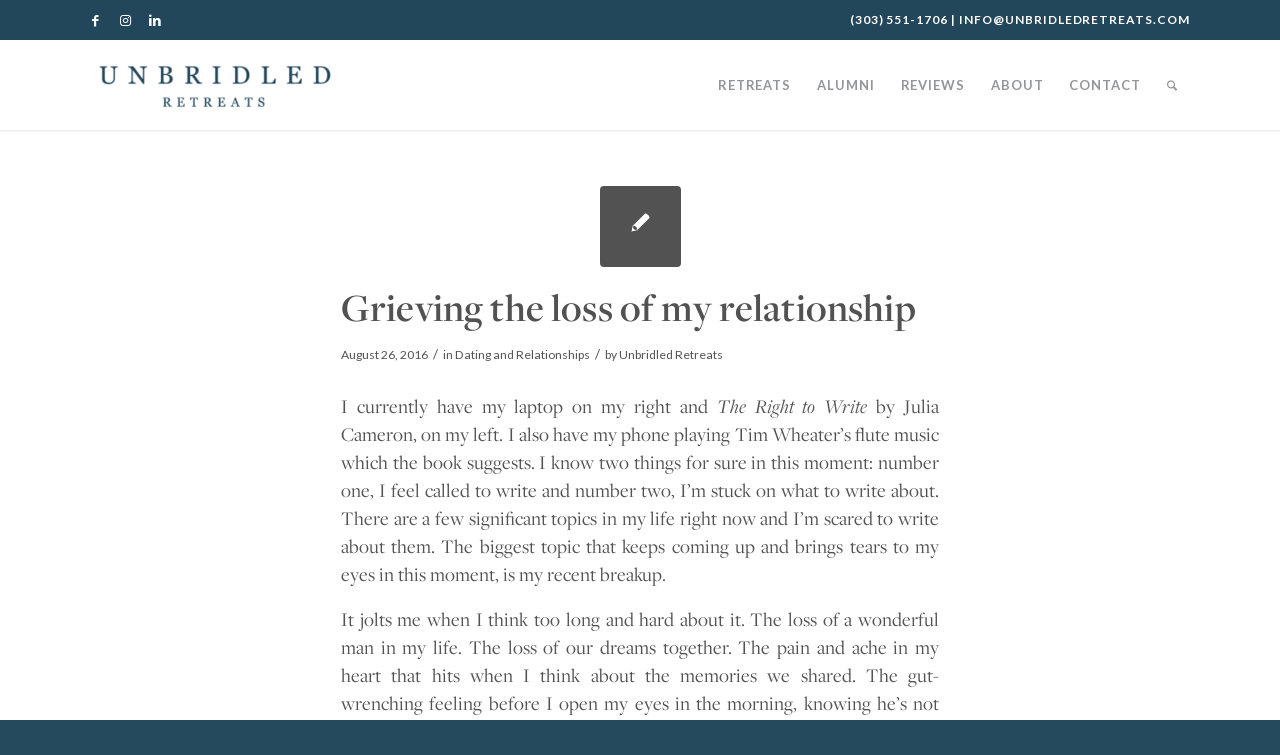

--- FILE ---
content_type: text/html; charset=UTF-8
request_url: https://unbridledretreats.com/courses/
body_size: 23855
content:
<!DOCTYPE html>
<html lang="en-US" class="html_stretched responsive av-preloader-disabled  html_header_top html_logo_left html_main_nav_header html_menu_right html_slim html_header_sticky_disabled html_header_shrinking_disabled html_header_topbar_active html_mobile_menu_tablet html_header_searchicon html_content_align_center html_header_unstick_top_disabled html_header_stretch_disabled html_minimal_header html_minimal_header_shadow html_av-submenu-hidden html_av-submenu-display-click html_av-overlay-side html_av-overlay-side-classic html_av-submenu-noclone html_entry_id_3778 av-cookies-no-cookie-consent av-no-preview av-default-lightbox html_text_menu_active av-mobile-menu-switch-default">
<head>
<meta charset="UTF-8" />


<!-- mobile setting -->
<meta name="viewport" content="width=device-width, initial-scale=1">

<!-- Scripts/CSS and wp_head hook -->
<meta name='robots' content='index, follow, max-image-preview:large, max-snippet:-1, max-video-preview:-1' />
	<style>img:is([sizes="auto" i], [sizes^="auto," i]) { contain-intrinsic-size: 3000px 1500px }</style>
	
	<!-- This site is optimized with the Yoast SEO plugin v26.4 - https://yoast.com/wordpress/plugins/seo/ -->
	<title>Unbridled Retreats</title>
	<meta property="og:locale" content="en_US" />
	<meta property="og:type" content="website" />
	<meta property="og:site_name" content="Unbridled Retreats" />
	<meta name="twitter:card" content="summary_large_image" />
	<meta name="twitter:site" content="@beyondthearena" />
	<script type="application/ld+json" class="yoast-schema-graph">{"@context":"https://schema.org","@graph":[{"@type":"WebSite","@id":"https://unbridledretreats.com/#website","url":"https://unbridledretreats.com/","name":"Unbridled Retreats","description":"Experience the Healing Power of Horses","potentialAction":[{"@type":"SearchAction","target":{"@type":"EntryPoint","urlTemplate":"https://unbridledretreats.com/?s={search_term_string}"},"query-input":{"@type":"PropertyValueSpecification","valueRequired":true,"valueName":"search_term_string"}}],"inLanguage":"en-US"}]}</script>
	<!-- / Yoast SEO plugin. -->


<link rel="alternate" type="application/rss+xml" title="Unbridled Retreats &raquo; Feed" href="https://unbridledretreats.com/feed/" />
<link rel="alternate" type="application/rss+xml" title="Unbridled Retreats &raquo; Comments Feed" href="https://unbridledretreats.com/comments/feed/" />

<!-- google webfont font replacement -->

			<script type='text/javascript'>

				(function() {

					/*	check if webfonts are disabled by user setting via cookie - or user must opt in.	*/
					var html = document.getElementsByTagName('html')[0];
					var cookie_check = html.className.indexOf('av-cookies-needs-opt-in') >= 0 || html.className.indexOf('av-cookies-can-opt-out') >= 0;
					var allow_continue = true;
					var silent_accept_cookie = html.className.indexOf('av-cookies-user-silent-accept') >= 0;

					if( cookie_check && ! silent_accept_cookie )
					{
						if( ! document.cookie.match(/aviaCookieConsent/) || html.className.indexOf('av-cookies-session-refused') >= 0 )
						{
							allow_continue = false;
						}
						else
						{
							if( ! document.cookie.match(/aviaPrivacyRefuseCookiesHideBar/) )
							{
								allow_continue = false;
							}
							else if( ! document.cookie.match(/aviaPrivacyEssentialCookiesEnabled/) )
							{
								allow_continue = false;
							}
							else if( document.cookie.match(/aviaPrivacyGoogleWebfontsDisabled/) )
							{
								allow_continue = false;
							}
						}
					}

					if( allow_continue )
					{
						var f = document.createElement('link');

						f.type 	= 'text/css';
						f.rel 	= 'stylesheet';
						f.href 	= 'https://fonts.googleapis.com/css?family=Lato:300,400,700&display=auto';
						f.id 	= 'avia-google-webfont';

						document.getElementsByTagName('head')[0].appendChild(f);
					}
				})();

			</script>
			<style id='global-styles-inline-css' type='text/css'>
:root{--wp--preset--aspect-ratio--square: 1;--wp--preset--aspect-ratio--4-3: 4/3;--wp--preset--aspect-ratio--3-4: 3/4;--wp--preset--aspect-ratio--3-2: 3/2;--wp--preset--aspect-ratio--2-3: 2/3;--wp--preset--aspect-ratio--16-9: 16/9;--wp--preset--aspect-ratio--9-16: 9/16;--wp--preset--color--black: #000000;--wp--preset--color--cyan-bluish-gray: #abb8c3;--wp--preset--color--white: #ffffff;--wp--preset--color--pale-pink: #f78da7;--wp--preset--color--vivid-red: #cf2e2e;--wp--preset--color--luminous-vivid-orange: #ff6900;--wp--preset--color--luminous-vivid-amber: #fcb900;--wp--preset--color--light-green-cyan: #7bdcb5;--wp--preset--color--vivid-green-cyan: #00d084;--wp--preset--color--pale-cyan-blue: #8ed1fc;--wp--preset--color--vivid-cyan-blue: #0693e3;--wp--preset--color--vivid-purple: #9b51e0;--wp--preset--color--metallic-red: #b02b2c;--wp--preset--color--maximum-yellow-red: #edae44;--wp--preset--color--yellow-sun: #eeee22;--wp--preset--color--palm-leaf: #83a846;--wp--preset--color--aero: #7bb0e7;--wp--preset--color--old-lavender: #745f7e;--wp--preset--color--steel-teal: #5f8789;--wp--preset--color--raspberry-pink: #d65799;--wp--preset--color--medium-turquoise: #4ecac2;--wp--preset--gradient--vivid-cyan-blue-to-vivid-purple: linear-gradient(135deg,rgba(6,147,227,1) 0%,rgb(155,81,224) 100%);--wp--preset--gradient--light-green-cyan-to-vivid-green-cyan: linear-gradient(135deg,rgb(122,220,180) 0%,rgb(0,208,130) 100%);--wp--preset--gradient--luminous-vivid-amber-to-luminous-vivid-orange: linear-gradient(135deg,rgba(252,185,0,1) 0%,rgba(255,105,0,1) 100%);--wp--preset--gradient--luminous-vivid-orange-to-vivid-red: linear-gradient(135deg,rgba(255,105,0,1) 0%,rgb(207,46,46) 100%);--wp--preset--gradient--very-light-gray-to-cyan-bluish-gray: linear-gradient(135deg,rgb(238,238,238) 0%,rgb(169,184,195) 100%);--wp--preset--gradient--cool-to-warm-spectrum: linear-gradient(135deg,rgb(74,234,220) 0%,rgb(151,120,209) 20%,rgb(207,42,186) 40%,rgb(238,44,130) 60%,rgb(251,105,98) 80%,rgb(254,248,76) 100%);--wp--preset--gradient--blush-light-purple: linear-gradient(135deg,rgb(255,206,236) 0%,rgb(152,150,240) 100%);--wp--preset--gradient--blush-bordeaux: linear-gradient(135deg,rgb(254,205,165) 0%,rgb(254,45,45) 50%,rgb(107,0,62) 100%);--wp--preset--gradient--luminous-dusk: linear-gradient(135deg,rgb(255,203,112) 0%,rgb(199,81,192) 50%,rgb(65,88,208) 100%);--wp--preset--gradient--pale-ocean: linear-gradient(135deg,rgb(255,245,203) 0%,rgb(182,227,212) 50%,rgb(51,167,181) 100%);--wp--preset--gradient--electric-grass: linear-gradient(135deg,rgb(202,248,128) 0%,rgb(113,206,126) 100%);--wp--preset--gradient--midnight: linear-gradient(135deg,rgb(2,3,129) 0%,rgb(40,116,252) 100%);--wp--preset--font-size--small: 1rem;--wp--preset--font-size--medium: 1.125rem;--wp--preset--font-size--large: 1.75rem;--wp--preset--font-size--x-large: clamp(1.75rem, 3vw, 2.25rem);--wp--preset--spacing--20: 0.44rem;--wp--preset--spacing--30: 0.67rem;--wp--preset--spacing--40: 1rem;--wp--preset--spacing--50: 1.5rem;--wp--preset--spacing--60: 2.25rem;--wp--preset--spacing--70: 3.38rem;--wp--preset--spacing--80: 5.06rem;--wp--preset--shadow--natural: 6px 6px 9px rgba(0, 0, 0, 0.2);--wp--preset--shadow--deep: 12px 12px 50px rgba(0, 0, 0, 0.4);--wp--preset--shadow--sharp: 6px 6px 0px rgba(0, 0, 0, 0.2);--wp--preset--shadow--outlined: 6px 6px 0px -3px rgba(255, 255, 255, 1), 6px 6px rgba(0, 0, 0, 1);--wp--preset--shadow--crisp: 6px 6px 0px rgba(0, 0, 0, 1);}:root { --wp--style--global--content-size: 800px;--wp--style--global--wide-size: 1130px; }:where(body) { margin: 0; }.wp-site-blocks > .alignleft { float: left; margin-right: 2em; }.wp-site-blocks > .alignright { float: right; margin-left: 2em; }.wp-site-blocks > .aligncenter { justify-content: center; margin-left: auto; margin-right: auto; }:where(.is-layout-flex){gap: 0.5em;}:where(.is-layout-grid){gap: 0.5em;}.is-layout-flow > .alignleft{float: left;margin-inline-start: 0;margin-inline-end: 2em;}.is-layout-flow > .alignright{float: right;margin-inline-start: 2em;margin-inline-end: 0;}.is-layout-flow > .aligncenter{margin-left: auto !important;margin-right: auto !important;}.is-layout-constrained > .alignleft{float: left;margin-inline-start: 0;margin-inline-end: 2em;}.is-layout-constrained > .alignright{float: right;margin-inline-start: 2em;margin-inline-end: 0;}.is-layout-constrained > .aligncenter{margin-left: auto !important;margin-right: auto !important;}.is-layout-constrained > :where(:not(.alignleft):not(.alignright):not(.alignfull)){max-width: var(--wp--style--global--content-size);margin-left: auto !important;margin-right: auto !important;}.is-layout-constrained > .alignwide{max-width: var(--wp--style--global--wide-size);}body .is-layout-flex{display: flex;}.is-layout-flex{flex-wrap: wrap;align-items: center;}.is-layout-flex > :is(*, div){margin: 0;}body .is-layout-grid{display: grid;}.is-layout-grid > :is(*, div){margin: 0;}body{padding-top: 0px;padding-right: 0px;padding-bottom: 0px;padding-left: 0px;}a:where(:not(.wp-element-button)){text-decoration: underline;}:root :where(.wp-element-button, .wp-block-button__link){background-color: #32373c;border-width: 0;color: #fff;font-family: inherit;font-size: inherit;line-height: inherit;padding: calc(0.667em + 2px) calc(1.333em + 2px);text-decoration: none;}.has-black-color{color: var(--wp--preset--color--black) !important;}.has-cyan-bluish-gray-color{color: var(--wp--preset--color--cyan-bluish-gray) !important;}.has-white-color{color: var(--wp--preset--color--white) !important;}.has-pale-pink-color{color: var(--wp--preset--color--pale-pink) !important;}.has-vivid-red-color{color: var(--wp--preset--color--vivid-red) !important;}.has-luminous-vivid-orange-color{color: var(--wp--preset--color--luminous-vivid-orange) !important;}.has-luminous-vivid-amber-color{color: var(--wp--preset--color--luminous-vivid-amber) !important;}.has-light-green-cyan-color{color: var(--wp--preset--color--light-green-cyan) !important;}.has-vivid-green-cyan-color{color: var(--wp--preset--color--vivid-green-cyan) !important;}.has-pale-cyan-blue-color{color: var(--wp--preset--color--pale-cyan-blue) !important;}.has-vivid-cyan-blue-color{color: var(--wp--preset--color--vivid-cyan-blue) !important;}.has-vivid-purple-color{color: var(--wp--preset--color--vivid-purple) !important;}.has-metallic-red-color{color: var(--wp--preset--color--metallic-red) !important;}.has-maximum-yellow-red-color{color: var(--wp--preset--color--maximum-yellow-red) !important;}.has-yellow-sun-color{color: var(--wp--preset--color--yellow-sun) !important;}.has-palm-leaf-color{color: var(--wp--preset--color--palm-leaf) !important;}.has-aero-color{color: var(--wp--preset--color--aero) !important;}.has-old-lavender-color{color: var(--wp--preset--color--old-lavender) !important;}.has-steel-teal-color{color: var(--wp--preset--color--steel-teal) !important;}.has-raspberry-pink-color{color: var(--wp--preset--color--raspberry-pink) !important;}.has-medium-turquoise-color{color: var(--wp--preset--color--medium-turquoise) !important;}.has-black-background-color{background-color: var(--wp--preset--color--black) !important;}.has-cyan-bluish-gray-background-color{background-color: var(--wp--preset--color--cyan-bluish-gray) !important;}.has-white-background-color{background-color: var(--wp--preset--color--white) !important;}.has-pale-pink-background-color{background-color: var(--wp--preset--color--pale-pink) !important;}.has-vivid-red-background-color{background-color: var(--wp--preset--color--vivid-red) !important;}.has-luminous-vivid-orange-background-color{background-color: var(--wp--preset--color--luminous-vivid-orange) !important;}.has-luminous-vivid-amber-background-color{background-color: var(--wp--preset--color--luminous-vivid-amber) !important;}.has-light-green-cyan-background-color{background-color: var(--wp--preset--color--light-green-cyan) !important;}.has-vivid-green-cyan-background-color{background-color: var(--wp--preset--color--vivid-green-cyan) !important;}.has-pale-cyan-blue-background-color{background-color: var(--wp--preset--color--pale-cyan-blue) !important;}.has-vivid-cyan-blue-background-color{background-color: var(--wp--preset--color--vivid-cyan-blue) !important;}.has-vivid-purple-background-color{background-color: var(--wp--preset--color--vivid-purple) !important;}.has-metallic-red-background-color{background-color: var(--wp--preset--color--metallic-red) !important;}.has-maximum-yellow-red-background-color{background-color: var(--wp--preset--color--maximum-yellow-red) !important;}.has-yellow-sun-background-color{background-color: var(--wp--preset--color--yellow-sun) !important;}.has-palm-leaf-background-color{background-color: var(--wp--preset--color--palm-leaf) !important;}.has-aero-background-color{background-color: var(--wp--preset--color--aero) !important;}.has-old-lavender-background-color{background-color: var(--wp--preset--color--old-lavender) !important;}.has-steel-teal-background-color{background-color: var(--wp--preset--color--steel-teal) !important;}.has-raspberry-pink-background-color{background-color: var(--wp--preset--color--raspberry-pink) !important;}.has-medium-turquoise-background-color{background-color: var(--wp--preset--color--medium-turquoise) !important;}.has-black-border-color{border-color: var(--wp--preset--color--black) !important;}.has-cyan-bluish-gray-border-color{border-color: var(--wp--preset--color--cyan-bluish-gray) !important;}.has-white-border-color{border-color: var(--wp--preset--color--white) !important;}.has-pale-pink-border-color{border-color: var(--wp--preset--color--pale-pink) !important;}.has-vivid-red-border-color{border-color: var(--wp--preset--color--vivid-red) !important;}.has-luminous-vivid-orange-border-color{border-color: var(--wp--preset--color--luminous-vivid-orange) !important;}.has-luminous-vivid-amber-border-color{border-color: var(--wp--preset--color--luminous-vivid-amber) !important;}.has-light-green-cyan-border-color{border-color: var(--wp--preset--color--light-green-cyan) !important;}.has-vivid-green-cyan-border-color{border-color: var(--wp--preset--color--vivid-green-cyan) !important;}.has-pale-cyan-blue-border-color{border-color: var(--wp--preset--color--pale-cyan-blue) !important;}.has-vivid-cyan-blue-border-color{border-color: var(--wp--preset--color--vivid-cyan-blue) !important;}.has-vivid-purple-border-color{border-color: var(--wp--preset--color--vivid-purple) !important;}.has-metallic-red-border-color{border-color: var(--wp--preset--color--metallic-red) !important;}.has-maximum-yellow-red-border-color{border-color: var(--wp--preset--color--maximum-yellow-red) !important;}.has-yellow-sun-border-color{border-color: var(--wp--preset--color--yellow-sun) !important;}.has-palm-leaf-border-color{border-color: var(--wp--preset--color--palm-leaf) !important;}.has-aero-border-color{border-color: var(--wp--preset--color--aero) !important;}.has-old-lavender-border-color{border-color: var(--wp--preset--color--old-lavender) !important;}.has-steel-teal-border-color{border-color: var(--wp--preset--color--steel-teal) !important;}.has-raspberry-pink-border-color{border-color: var(--wp--preset--color--raspberry-pink) !important;}.has-medium-turquoise-border-color{border-color: var(--wp--preset--color--medium-turquoise) !important;}.has-vivid-cyan-blue-to-vivid-purple-gradient-background{background: var(--wp--preset--gradient--vivid-cyan-blue-to-vivid-purple) !important;}.has-light-green-cyan-to-vivid-green-cyan-gradient-background{background: var(--wp--preset--gradient--light-green-cyan-to-vivid-green-cyan) !important;}.has-luminous-vivid-amber-to-luminous-vivid-orange-gradient-background{background: var(--wp--preset--gradient--luminous-vivid-amber-to-luminous-vivid-orange) !important;}.has-luminous-vivid-orange-to-vivid-red-gradient-background{background: var(--wp--preset--gradient--luminous-vivid-orange-to-vivid-red) !important;}.has-very-light-gray-to-cyan-bluish-gray-gradient-background{background: var(--wp--preset--gradient--very-light-gray-to-cyan-bluish-gray) !important;}.has-cool-to-warm-spectrum-gradient-background{background: var(--wp--preset--gradient--cool-to-warm-spectrum) !important;}.has-blush-light-purple-gradient-background{background: var(--wp--preset--gradient--blush-light-purple) !important;}.has-blush-bordeaux-gradient-background{background: var(--wp--preset--gradient--blush-bordeaux) !important;}.has-luminous-dusk-gradient-background{background: var(--wp--preset--gradient--luminous-dusk) !important;}.has-pale-ocean-gradient-background{background: var(--wp--preset--gradient--pale-ocean) !important;}.has-electric-grass-gradient-background{background: var(--wp--preset--gradient--electric-grass) !important;}.has-midnight-gradient-background{background: var(--wp--preset--gradient--midnight) !important;}.has-small-font-size{font-size: var(--wp--preset--font-size--small) !important;}.has-medium-font-size{font-size: var(--wp--preset--font-size--medium) !important;}.has-large-font-size{font-size: var(--wp--preset--font-size--large) !important;}.has-x-large-font-size{font-size: var(--wp--preset--font-size--x-large) !important;}
:where(.wp-block-post-template.is-layout-flex){gap: 1.25em;}:where(.wp-block-post-template.is-layout-grid){gap: 1.25em;}
:where(.wp-block-columns.is-layout-flex){gap: 2em;}:where(.wp-block-columns.is-layout-grid){gap: 2em;}
:root :where(.wp-block-pullquote){font-size: 1.5em;line-height: 1.6;}
</style>
<link rel='stylesheet' id='wpo_min-header-0-css' href='https://unbridledretreats.com/wp-content/cache/wpo-minify/1767909520/assets/wpo-minify-header-fdc28de2.min.css' type='text/css' media='all' />
<script type="text/javascript" id="wpo_min-header-0-js-extra">
/* <![CDATA[ */
var say_what_data = {"replacements":{"woocommerce|Customer notes placeholder|":"If you have any additional requests, like dietary restrictions or accommodation preferences, please let us know here.","woocommerce|Customer notes|":"Booking notes","woocommerce|Terms and conditions popup|":"I have read and agree to the <a href=\"\/wp-json\/wp\/v2\/pages\/?slug=terms-and-conditions\" data-modal=\"ajax\">terms and conditions.<\/a>","woocommerce|Terms and conditions warning|":"You must read and agree to the <strong>terms and conditions<\/strong>.","woocommerce|Town \/ City|":"City","woocommerce|Thank you. Your order has been received.|":"Thank you for your registering. We look forward to seeing you at the Unbridled Retreat! Please keep an eye out for a confirmation email. If you do not receive it, please check your spam or promotions folder.","woocommerce|Password change|":"Change Your Password","woocommerce|Terms and conditions|":"Terms and Conditions","woo-stripe-payment|Credit Cards|":"Payment Method","woocommerce|Login|":"Sign In","woocommerce|Log in|":"Sign In","woocommerce|Logout|":"Sign Out","woocommerce|Log out|":"Sign Out","woocommerce|Hello %1$s (not %1$s? <a href=\"%2$s\">Log out<\/a>)|":"Howdy, %1$s (not %1$s? <a href=\"%2$s\">Sign out<\/a>)","woocommerce|Account details|":"Account Details","woocommerce|Payment methods|":"Payment Methods","woocommerce|Referrer|":"How did you hear about us?","woocommerce|Referrer other|":"Referrer","woocommerce|Is gift|":"Are you booking this retreat as a gift?","woocommerce|Gift occasion|":"What's the occasion?","woocommerce|Gift occasion other|":"Other occasion","woocommerce|Gift attendee first name|":"Attendee first name","woocommerce|Gift attendee last name|":"Attendee last name","woocommerce|Gift attendee email|":"Attendee email","woocommerce|Attendee first name warning|":"<strong>Attendee first name<\/strong> is a required field","woocommerce|Attendee last name warning|":"<strong>Attendee last name<\/strong> is a required field","woocommerce|Attendee email warning|":"<strong>Attendee email<\/strong> is a required field","|Apply coupon|":"Apply Coupon","woocommerce|Place order|":"Place Order","woocommerce|Update cart|":"Update Cart","woocommerce|Apply coupon|":"Apply Coupon","woocommerce|Proceed to checkout|":"Proceed to Checkout","woocommerce|Accepts marketing|":"I would like to receive exclusive emails with discounts and product information (optional)","woocommerce|Buy now|button":"Book Now","woocommerce|Sold out|button":"Sold Out","woocommerce|Coming soon|button":"Coming Soon","woocommerce|%1$s %2$s|low_stock_notice":"Only %1$s %2$s left","woocommerce|item|low_stock_notice":"spot","woocommerce|items|low_stock_notice":"spots","woocommerce|Products|":"Retreats","|Change Your Password|":"Change Your Password Below","woocommerce|Terms and conditions alert|js":"Upon execution by clicking \"I have read and agree to the terms and conditions.,\" the Parties agree that any individual, associate, and\/or assign shall be bound by the terms of THIS AGREEMENT. A facsimile, electronic, or e-mailed executed copy or acceptance of this Agreement, with a written or electronic signature or statement, shall constitute a legal and binding instrument with the same effect as an originally signed copy.","woocommerce|Policies HTML|email":"<a href=\"https:\/\/unbridledretreats.com\/policies\">Click here to review our cancellation policy and terms and conditions.<\/a>","woocommerce|Learn more|button":"Learn More"}};
/* ]]> */
</script>
<script type="text/javascript" src="https://unbridledretreats.com/wp-content/cache/wpo-minify/1767909520/assets/wpo-minify-header-e4032808.min.js" id="wpo_min-header-0-js"></script>
<link rel="https://api.w.org/" href="https://unbridledretreats.com/wp-json/" /><link rel="EditURI" type="application/rsd+xml" title="RSD" href="https://unbridledretreats.com/xmlrpc.php?rsd" />
<!-- HFCM by 99 Robots - Snippet # 1: Pinterest Verification -->
<meta name="p:domain_verify" content="dc4f028124af012ab0caa6622ee6da9d"/>

<!-- /end HFCM by 99 Robots -->
<!-- HFCM by 99 Robots - Snippet # 2: Google Ads Tracking -->
<!-- Google tag (gtag.js) -->
<script async src="https://www.googletagmanager.com/gtag/js?id=AW-725931010"></script>
<script>
  window.dataLayer = window.dataLayer || [];
  function gtag(){dataLayer.push(arguments);}
  gtag('js', new Date());

  gtag('config', 'AW-725931010');
</script>
<!-- /end HFCM by 99 Robots -->
<!-- Facebook Pixel Code -->
<script>
  !function(f,b,e,v,n,t,s)
  {if(f.fbq)return;n=f.fbq=function(){n.callMethod?
  n.callMethod.apply(n,arguments):n.queue.push(arguments)};
  if(!f._fbq)f._fbq=n;n.push=n;n.loaded=!0;n.version='2.0';
  n.queue=[];t=b.createElement(e);t.async=!0;
  t.src=v;s=b.getElementsByTagName(e)[0];
  s.parentNode.insertBefore(t,s)}(window, document,'script',
  'https://connect.facebook.net/en_US/fbevents.js');
  fbq('init', '2175123902715754');
  fbq('track', 'PageView');
</script>
<noscript><img height="1" width="1" style="display:none"
  src="https://www.facebook.com/tr?id=2175123902715754&ev=PageView&noscript=1"
/></noscript>
<!-- End Facebook Pixel Code -->

<!-- Google Tag Manager -->
<script>(function(w,d,s,l,i){w[l]=w[l]||[];w[l].push({'gtm.start':
new Date().getTime(),event:'gtm.js'});var f=d.getElementsByTagName(s)[0],
j=d.createElement(s),dl=l!='dataLayer'?'&l='+l:'';j.async=true;j.src=
'https://www.googletagmanager.com/gtm.js?id='+i+dl;f.parentNode.insertBefore(j,f);
})(window,document,'script','dataLayer','GTM-WBH3DN4T');</script>
<!-- End Google Tag Manager -->
    <script>
      (function(h,o,t,j,a,r){
        h.hj=h.hj||function(){(h.hj.q=h.hj.q||[]).push(arguments)};
        h._hjSettings={hjid:2927266,hjsv:6};
        a=o.getElementsByTagName('head')[0];
        r=o.createElement('script');r.async=1;
        r.src=t+h._hjSettings.hjid+j+h._hjSettings.hjsv;
        a.appendChild(r);
      })(window,document,'https://static.hotjar.com/c/hotjar-','.js?sv=');
    </script>

    
<link rel="icon" href="https://unbridledretreats.com/wp-content/uploads/2016/10/horseshoe.png" type="image/png">
<!--[if lt IE 9]><script src="https://unbridledretreats.com/wp-content/themes/enfold/js/html5shiv.js"></script><![endif]--><link rel="profile" href="https://gmpg.org/xfn/11" />
<link rel="alternate" type="application/rss+xml" title="Unbridled Retreats RSS2 Feed" href="https://unbridledretreats.com/feed/" />
<link rel="pingback" href="https://unbridledretreats.com/xmlrpc.php" />
<!-- BEGIN Adobe Fonts for WordPress --><link rel="stylesheet" href="https://use.typekit.net/grq8qzg.css"><!-- END Adobe Fonts for WordPress -->		<style type="text/css" id="wp-custom-css">
			.no-click-button {
    pointer-events: none;
    cursor: not-allowed;
}

.kajabi-form__btn {
    color: #ffffff !important;
    background-color: #4CAF50 !important;
    font-size: 18px !important;
    font-family: 'Lato', sans-serif !important;
    padding: 12px 25px !important;
    border-radius: 5px !important;
    display: block !important;
    margin: 0 auto !important;
}

@media (max-width: 768px) {
    .kajabi-form__btn {
        color: #ffffff !important; 
        background-color: #4CAF50 !important;
        font-size: 18px !important;
        font-family: 'Lato', sans-serif !important;
        padding: 12px 25px !important;
        border-radius: 5px !important;
        display: block !important;
        margin: 0 auto !important;
    }
}

#kajabi-form {
    margin-top: 0 !important;
    padding-top: 0 !important;
}

#kajabi-form .kajabi-form__content {
    padding: 0 !important;
}

#kajabi-form fieldset {
    margin: 0 !important;
    padding: 0 !important;
}

#kajabi-popup-form {
    display: none; /* Initially hidden */
    position: fixed;
    top: 0;
    left: 0;
    width: 100%;
    height: 100%;
    background-color: rgba(0, 0, 0, 0.5); /* Semi-transparent overlay */
    z-index: 99999; /* Ensure it's above other elements */
    justify-content: center;
    align-items: center;
}

#kajabi-popup-form iframe {
    max-width: 90%;
    max-height: 90%;
    border: none;
}


		</style>
		<style type="text/css">
		@font-face {font-family: 'entypo-fontello-enfold'; font-weight: normal; font-style: normal; font-display: auto;
		src: url('https://unbridledretreats.com/wp-content/themes/enfold/config-templatebuilder/avia-template-builder/assets/fonts/entypo-fontello-enfold/entypo-fontello-enfold.woff2') format('woff2'),
		url('https://unbridledretreats.com/wp-content/themes/enfold/config-templatebuilder/avia-template-builder/assets/fonts/entypo-fontello-enfold/entypo-fontello-enfold.woff') format('woff'),
		url('https://unbridledretreats.com/wp-content/themes/enfold/config-templatebuilder/avia-template-builder/assets/fonts/entypo-fontello-enfold/entypo-fontello-enfold.ttf') format('truetype'),
		url('https://unbridledretreats.com/wp-content/themes/enfold/config-templatebuilder/avia-template-builder/assets/fonts/entypo-fontello-enfold/entypo-fontello-enfold.svg#entypo-fontello-enfold') format('svg'),
		url('https://unbridledretreats.com/wp-content/themes/enfold/config-templatebuilder/avia-template-builder/assets/fonts/entypo-fontello-enfold/entypo-fontello-enfold.eot'),
		url('https://unbridledretreats.com/wp-content/themes/enfold/config-templatebuilder/avia-template-builder/assets/fonts/entypo-fontello-enfold/entypo-fontello-enfold.eot?#iefix') format('embedded-opentype');
		}

		#top .avia-font-entypo-fontello-enfold, body .avia-font-entypo-fontello-enfold, html body [data-av_iconfont='entypo-fontello-enfold']:before{ font-family: 'entypo-fontello-enfold'; }
		
		@font-face {font-family: 'entypo-fontello'; font-weight: normal; font-style: normal; font-display: auto;
		src: url('https://unbridledretreats.com/wp-content/themes/enfold/config-templatebuilder/avia-template-builder/assets/fonts/entypo-fontello/entypo-fontello.woff2') format('woff2'),
		url('https://unbridledretreats.com/wp-content/themes/enfold/config-templatebuilder/avia-template-builder/assets/fonts/entypo-fontello/entypo-fontello.woff') format('woff'),
		url('https://unbridledretreats.com/wp-content/themes/enfold/config-templatebuilder/avia-template-builder/assets/fonts/entypo-fontello/entypo-fontello.ttf') format('truetype'),
		url('https://unbridledretreats.com/wp-content/themes/enfold/config-templatebuilder/avia-template-builder/assets/fonts/entypo-fontello/entypo-fontello.svg#entypo-fontello') format('svg'),
		url('https://unbridledretreats.com/wp-content/themes/enfold/config-templatebuilder/avia-template-builder/assets/fonts/entypo-fontello/entypo-fontello.eot'),
		url('https://unbridledretreats.com/wp-content/themes/enfold/config-templatebuilder/avia-template-builder/assets/fonts/entypo-fontello/entypo-fontello.eot?#iefix') format('embedded-opentype');
		}

		#top .avia-font-entypo-fontello, body .avia-font-entypo-fontello, html body [data-av_iconfont='entypo-fontello']:before{ font-family: 'entypo-fontello'; }
		
		@font-face {font-family: 'unbridled'; font-weight: normal; font-style: normal; font-display: auto;
		src: url('https://unbridledretreats.com/wp-content/uploads/avia_fonts/unbridled/unbridled.woff2') format('woff2'),
		url('https://unbridledretreats.com/wp-content/uploads/avia_fonts/unbridled/unbridled.woff') format('woff'),
		url('https://unbridledretreats.com/wp-content/uploads/avia_fonts/unbridled/unbridled.ttf') format('truetype'),
		url('https://unbridledretreats.com/wp-content/uploads/avia_fonts/unbridled/unbridled.svg#unbridled') format('svg'),
		url('https://unbridledretreats.com/wp-content/uploads/avia_fonts/unbridled/unbridled.eot'),
		url('https://unbridledretreats.com/wp-content/uploads/avia_fonts/unbridled/unbridled.eot?#iefix') format('embedded-opentype');
		}

		#top .avia-font-unbridled, body .avia-font-unbridled, html body [data-av_iconfont='unbridled']:before{ font-family: 'unbridled'; }
		
		@font-face {font-family: 'fontello'; font-weight: normal; font-style: normal; font-display: auto;
		src: url('https://unbridledretreats.com/wp-content/uploads/avia_fonts/fontello/fontello.woff2') format('woff2'),
		url('https://unbridledretreats.com/wp-content/uploads/avia_fonts/fontello/fontello.woff') format('woff'),
		url('https://unbridledretreats.com/wp-content/uploads/avia_fonts/fontello/fontello.ttf') format('truetype'),
		url('https://unbridledretreats.com/wp-content/uploads/avia_fonts/fontello/fontello.svg#fontello') format('svg'),
		url('https://unbridledretreats.com/wp-content/uploads/avia_fonts/fontello/fontello.eot'),
		url('https://unbridledretreats.com/wp-content/uploads/avia_fonts/fontello/fontello.eot?#iefix') format('embedded-opentype');
		}

		#top .avia-font-fontello, body .avia-font-fontello, html body [data-av_iconfont='fontello']:before{ font-family: 'fontello'; }
		</style>

<!--
Debugging Info for Theme support: 

Theme: Enfold
Version: 7.1.3
Installed: enfold
AviaFramework Version: 5.6
AviaBuilder Version: 6.0
aviaElementManager Version: 1.0.1
- - - - - - - - - - -
ChildTheme: Enfold Child
ChildTheme Version: 1.0
ChildTheme Installed: enfold

- - - - - - - - - - -
ML:512-PU:29-PLA:18
WP:6.8.3
Compress: CSS:disabled - JS:disabled
Updates: enabled - token has changed and not verified
PLAu:16
-->
</head>

<body id="top" class="blog wp-theme-enfold wp-child-theme-enfold-child stretched rtl_columns av-curtain-numeric avia-responsive-images-support" itemscope="itemscope" itemtype="https://schema.org/WebPage" >

	
	<div id='wrap_all'>

	
<header id='header' class='all_colors header_color light_bg_color  av_header_top av_logo_left av_main_nav_header av_menu_right av_slim av_header_sticky_disabled av_header_shrinking_disabled av_header_stretch_disabled av_mobile_menu_tablet av_header_searchicon av_header_unstick_top_disabled av_minimal_header av_minimal_header_shadow av_bottom_nav_disabled  av_header_border_disabled'  data-av_shrink_factor='50' role="banner" itemscope="itemscope" itemtype="https://schema.org/WPHeader" >

		<div id='header_meta' class='container_wrap container_wrap_meta  av_icon_active_left av_extra_header_active av_phone_active_right av_entry_id_3778'>

			      <div class='container'>
			      <ul class='noLightbox social_bookmarks icon_count_3'><li class='social_bookmarks_facebook av-social-link-facebook social_icon_1 avia_social_iconfont'><a  target="_blank" aria-label="Link to Facebook" href='https://www.facebook.com/unbridledretreats/' data-av_icon='' data-av_iconfont='entypo-fontello' title="Link to Facebook" desc="Link to Facebook" title='Link to Facebook'><span class='avia_hidden_link_text'>Link to Facebook</span></a></li><li class='social_bookmarks_instagram av-social-link-instagram social_icon_2 avia_social_iconfont'><a  target="_blank" aria-label="Link to Instagram" href='https://www.instagram.com/unbridledretreats/' data-av_icon='' data-av_iconfont='entypo-fontello' title="Link to Instagram" desc="Link to Instagram" title='Link to Instagram'><span class='avia_hidden_link_text'>Link to Instagram</span></a></li><li class='social_bookmarks_linkedin av-social-link-linkedin social_icon_3 avia_social_iconfont'><a  target="_blank" aria-label="Link to LinkedIn" href='https://www.linkedin.com/in/devon-combs-b011b413/' data-av_icon='' data-av_iconfont='entypo-fontello' title="Link to LinkedIn" desc="Link to LinkedIn" title='Link to LinkedIn'><span class='avia_hidden_link_text'>Link to LinkedIn</span></a></li></ul><div class='phone-info '><div><a href="tel:+13035511706">(303) 551-1706</a> | <a href="mailto:info@unbridledretreats.com" class="text-uppercase">info@unbridledretreats.com</a></div></div>			      </div>
		</div>

		<div  id='header_main' class='container_wrap container_wrap_logo'>

        <div class='container av-logo-container'><div class='inner-container'><span class='logo avia-standard-logo'><a href='https://unbridledretreats.com/' class='' aria-label='Unbridled Retreats' ><img src="https://unbridledretreats.com/wp-content/uploads/2021/10/unbridled-retreats-logo-navy-300x108.png" height="100" width="300" alt='Unbridled Retreats' title='' /></a></span><nav class='main_menu' data-selectname='Select a page'  role="navigation" itemscope="itemscope" itemtype="https://schema.org/SiteNavigationElement" ><div class="avia-menu av-main-nav-wrap"><ul role="menu" class="menu av-main-nav" id="avia-menu"><li role="menuitem" id="menu-item-6514" class="menu-item menu-item-type-post_type menu-item-object-page menu-item-has-children menu-item-top-level menu-item-top-level-1"><a href="https://unbridledretreats.com/retreats/" itemprop="url" tabindex="0"><span class="avia-bullet"></span><span class="avia-menu-text">Retreats</span><span class="avia-menu-fx"><span class="avia-arrow-wrap"><span class="avia-arrow"></span></span></span></a>


<ul class="sub-menu">
	<li role="menuitem" id="menu-item-8346" class="menu-item menu-item-type-post_type menu-item-object-page"><a href="https://unbridledretreats.com/retreats/" itemprop="url" tabindex="0"><span class="avia-bullet"></span><span class="avia-menu-text">Equine Retreats</span></a></li>
</ul>
</li>
<li role="menuitem" id="menu-item-13214" class="menu-item menu-item-type-custom menu-item-object-custom menu-item-has-children menu-item-top-level menu-item-top-level-2"><a href="#" itemprop="url" tabindex="0"><span class="avia-bullet"></span><span class="avia-menu-text">Alumni</span><span class="avia-menu-fx"><span class="avia-arrow-wrap"><span class="avia-arrow"></span></span></span></a>


<ul class="sub-menu">
	<li role="menuitem" id="menu-item-12944" class="menu-item menu-item-type-post_type menu-item-object-page"><a href="https://unbridledretreats.com/the-living-unbridled-program/" itemprop="url" tabindex="0"><span class="avia-bullet"></span><span class="avia-menu-text">Alumni Program</span></a></li>
	<li role="menuitem" id="menu-item-13213" class="menu-item menu-item-type-post_type menu-item-object-page"><a href="https://unbridledretreats.com/certified-unbridled-equine-coaches/" itemprop="url" tabindex="0"><span class="avia-bullet"></span><span class="avia-menu-text">Certified Coaches</span></a></li>
</ul>
</li>
<li role="menuitem" id="menu-item-157" class="menu-item menu-item-type-post_type menu-item-object-page menu-item-top-level menu-item-top-level-3"><a href="https://unbridledretreats.com/results/" itemprop="url" tabindex="0"><span class="avia-bullet"></span><span class="avia-menu-text">Reviews</span><span class="avia-menu-fx"><span class="avia-arrow-wrap"><span class="avia-arrow"></span></span></span></a></li>
<li role="menuitem" id="menu-item-13285" class="menu-item menu-item-type-custom menu-item-object-custom menu-item-has-children menu-item-top-level menu-item-top-level-4"><a href="#" itemprop="url" tabindex="0"><span class="avia-bullet"></span><span class="avia-menu-text">About</span><span class="avia-menu-fx"><span class="avia-arrow-wrap"><span class="avia-arrow"></span></span></span></a>


<ul class="sub-menu">
	<li role="menuitem" id="menu-item-13284" class="menu-item menu-item-type-post_type menu-item-object-page"><a href="https://unbridledretreats.com/meet-devon/" itemprop="url" tabindex="0"><span class="avia-bullet"></span><span class="avia-menu-text">Meet Devon</span></a></li>
	<li role="menuitem" id="menu-item-10459" class="menu-item menu-item-type-post_type menu-item-object-page"><a href="https://unbridledretreats.com/press/" itemprop="url" tabindex="0"><span class="avia-bullet"></span><span class="avia-menu-text">Press</span></a></li>
</ul>
</li>
<li role="menuitem" id="menu-item-3393" class="menu-item menu-item-type-post_type menu-item-object-page menu-item-top-level menu-item-top-level-5"><a href="https://unbridledretreats.com/contact/" itemprop="url" tabindex="0"><span class="avia-bullet"></span><span class="avia-menu-text">Contact</span><span class="avia-menu-fx"><span class="avia-arrow-wrap"><span class="avia-arrow"></span></span></span></a></li>
<li id="menu-item-search" class="noMobile menu-item menu-item-search-dropdown menu-item-avia-special" role="menuitem"><a class="avia-svg-icon avia-font-svg_entypo-fontello" aria-label="Search" href="?s=" rel="nofollow" title="Click to open the search input field" data-avia-search-tooltip="
&lt;search&gt;
	&lt;form role=&quot;search&quot; action=&quot;https://unbridledretreats.com/&quot; id=&quot;searchform&quot; method=&quot;get&quot; class=&quot;&quot;&gt;
		&lt;div&gt;
&lt;span class=&#039;av_searchform_search avia-svg-icon avia-font-svg_entypo-fontello&#039; data-av_svg_icon=&#039;search&#039; data-av_iconset=&#039;svg_entypo-fontello&#039;&gt;&lt;svg version=&quot;1.1&quot; xmlns=&quot;http://www.w3.org/2000/svg&quot; width=&quot;25&quot; height=&quot;32&quot; viewBox=&quot;0 0 25 32&quot; preserveAspectRatio=&quot;xMidYMid meet&quot; aria-labelledby=&#039;av-svg-title-1&#039; aria-describedby=&#039;av-svg-desc-1&#039; role=&quot;graphics-symbol&quot; aria-hidden=&quot;true&quot;&gt;
&lt;title id=&#039;av-svg-title-1&#039;&gt;Search&lt;/title&gt;
&lt;desc id=&#039;av-svg-desc-1&#039;&gt;Search&lt;/desc&gt;
&lt;path d=&quot;M24.704 24.704q0.96 1.088 0.192 1.984l-1.472 1.472q-1.152 1.024-2.176 0l-6.080-6.080q-2.368 1.344-4.992 1.344-4.096 0-7.136-3.040t-3.040-7.136 2.88-7.008 6.976-2.912 7.168 3.040 3.072 7.136q0 2.816-1.472 5.184zM3.008 13.248q0 2.816 2.176 4.992t4.992 2.176 4.832-2.016 2.016-4.896q0-2.816-2.176-4.96t-4.992-2.144-4.832 2.016-2.016 4.832z&quot;&gt;&lt;/path&gt;
&lt;/svg&gt;&lt;/span&gt;			&lt;input type=&quot;submit&quot; value=&quot;&quot; id=&quot;searchsubmit&quot; class=&quot;button&quot; title=&quot;Enter at least 3 characters to show search results in a dropdown or click to route to search result page to show all results&quot; /&gt;
			&lt;input type=&quot;search&quot; id=&quot;s&quot; name=&quot;s&quot; value=&quot;&quot; aria-label=&#039;Search&#039; placeholder=&#039;Search&#039; required /&gt;
		&lt;/div&gt;
	&lt;/form&gt;
&lt;/search&gt;
" data-av_svg_icon='search' data-av_iconset='svg_entypo-fontello'><svg version="1.1" xmlns="http://www.w3.org/2000/svg" width="25" height="32" viewBox="0 0 25 32" preserveAspectRatio="xMidYMid meet" aria-labelledby='av-svg-title-2' aria-describedby='av-svg-desc-2' role="graphics-symbol" aria-hidden="true">
<title id='av-svg-title-2'>Click to open the search input field</title>
<desc id='av-svg-desc-2'>Click to open the search input field</desc>
<path d="M24.704 24.704q0.96 1.088 0.192 1.984l-1.472 1.472q-1.152 1.024-2.176 0l-6.080-6.080q-2.368 1.344-4.992 1.344-4.096 0-7.136-3.040t-3.040-7.136 2.88-7.008 6.976-2.912 7.168 3.040 3.072 7.136q0 2.816-1.472 5.184zM3.008 13.248q0 2.816 2.176 4.992t4.992 2.176 4.832-2.016 2.016-4.896q0-2.816-2.176-4.96t-4.992-2.144-4.832 2.016-2.016 4.832z"></path>
</svg><span class="avia_hidden_link_text">Search</span></a></li><li class="av-burger-menu-main menu-item-avia-special " role="menuitem">
	        			<a href="#" aria-label="Menu" aria-hidden="false">
							<span class="av-hamburger av-hamburger--spin av-js-hamburger">
								<span class="av-hamburger-box">
						          <span class="av-hamburger-inner"></span>
						          <strong>Menu</strong>
								</span>
							</span>
							<span class="avia_hidden_link_text">Menu</span>
						</a>
	        		   </li></ul></div></nav></div> </div> 
		<!-- end container_wrap-->
		</div>
<div class="header_bg"></div>
<!-- end header -->
</header>

	<div id='main' class='all_colors' data-scroll-offset='0'>

	
		<div class='container_wrap container_wrap_first main_color fullsize  av-blog-meta-comments-disabled'>

			<div class='container template-blog '>

				<main class='content av-content-full alpha units av-main-index'  role="main" itemprop="mainContentOfPage" itemscope="itemscope" itemtype="https://schema.org/Blog" >

                    <article class="post-entry post-entry-type-standard post-entry-3778 post-loop-1 post-parity-odd single-small  post-3778 post type-post status-publish format-standard sticky hentry category-dating-and-relationships"  itemscope="itemscope" itemtype="https://schema.org/BlogPosting" itemprop="blogPost" ><div class="blog-meta"><a href='https://unbridledretreats.com/dating-and-relationships/grieving/' class='small-preview'  title="Grieving the loss of my relationship"   itemprop="image" itemscope="itemscope" itemtype="https://schema.org/ImageObject" ><span class='iconfont avia-svg-icon avia-font-svg_entypo-fontello' data-av_svg_icon='pencil' data-av_iconset='svg_entypo-fontello' ><svg version="1.1" xmlns="http://www.w3.org/2000/svg" width="25" height="32" viewBox="0 0 25 32" preserveAspectRatio="xMidYMid meet" role="graphics-symbol" aria-hidden="true">
<path d="M22.976 5.44q1.024 1.024 1.504 2.048t0.48 1.536v0.512l-8.064 8.064-9.28 9.216-7.616 1.664 1.6-7.68 9.28-9.216 8.064-8.064q1.728-0.384 4.032 1.92zM7.168 25.92l0.768-0.768q-0.064-1.408-1.664-3.008-0.704-0.704-1.44-1.12t-1.12-0.416l-0.448-0.064-0.704 0.768-0.576 2.56q0.896 0.512 1.472 1.088 0.768 0.768 1.152 1.536z"></path>
</svg></span></a></div><div class='entry-content-wrapper clearfix standard-content'><header class="entry-content-header" aria-label="Post: Grieving the loss of my relationship"><h2 class='post-title entry-title '  itemprop="headline" ><a href="https://unbridledretreats.com/dating-and-relationships/grieving/" rel="bookmark" title="Permanent Link: Grieving the loss of my relationship">Grieving the loss of my relationship<span class="post-format-icon minor-meta"></span></a></h2><span class="post-meta-infos"><time class="date-container minor-meta updated"  itemprop="datePublished" datetime="2016-08-26T05:58:31-06:00" >August 26, 2016</time><span class="text-sep">/</span><span class="blog-categories minor-meta">in <a href="https://unbridledretreats.com/blog/dating-and-relationships/" rel="tag">Dating and Relationships</a></span><span class="text-sep">/</span><span class="blog-author minor-meta">by <span class="entry-author-link"  itemprop="author" ><span class="author"><span class="fn"><a href="https://unbridledretreats.com/author/devon/" title="Posts by Unbridled Retreats" rel="author">Unbridled Retreats</a></span></span></span></span></span></header><div class="entry-content"  itemprop="text" ><p>I currently have my laptop on my right and <em>The Right to Write</em> by Julia Cameron, on my left. I also have my phone playing Tim Wheater&#8217;s flute music which the book suggests. I know two things for sure in this moment: number one, I feel called to write and number two, I&#8217;m stuck on what to write about. There are a few significant topics in my life right now and I&#8217;m scared to write about them. The biggest topic that keeps coming up and brings tears to my eyes in this moment, is my recent breakup.</p>
<p>It jolts me when I think too long and hard about it. The loss of a wonderful man in my life. The loss of our dreams together. The pain and ache in my heart that hits when I think about the memories we shared. The gut-wrenching feeling before I open my eyes in the morning, knowing he&#8217;s not there.</p>
<p>The grief is raw and the tears come in waves.</p>
<p>For the first time in my life, when someone says. &#8220;How are you doing?&#8221;, I don&#8217;t answer &#8220;Fine&#8221; or &#8220;Good.&#8221;  Instead, tears start to leak before words come out. My body won&#8217;t let me hide the truth.</p>
<p>I can&#8217;t deny how I feel and my vulnerability defenses are down.</p>
<p>My mantra fluctuates multiple times a day between &#8220;You&#8217;re going be ok&#8221; to &#8220;God, please help me.&#8221; I have wailed into Blue&#8217;s mane. I have screamed in my car. I have beaten and sobbed into pillows.</p>
<p>It feels messy and cleansing at the same time&#8230;allowing my heart to ache and express itself. I&#8217;m not shoving down the feelings I don&#8217;t want to face like I have in the past.</p>
<p><strong>What I am learning is to let grief move through me. To not resist it or put an expiration date on sadness.</strong></p>
<p>I&#8217;m not in the place of &#8220;getting over it&#8221;, nor is it time to move on. It is time to honor and mourn the heart-opening love I experienced. Grief is teaching me to listen to my heart and what it needs. I know &#8220;Strong Devon&#8221; and in recent years I&#8217;ve gotten to know &#8220;Soft Devon&#8221; but &#8220;Openly Sad and Hurting Devon&#8221; is a new one for me. Allowing my sadness to be heard, seen, and acknowledged is what my heart needs to heal.</p>
<p>By writing about it, I no longer feel stuck. I feel open and connected.</p>
<p><a href="https://unbridledret.wpengine.com/wp-content/uploads/2016/08/light-through.jpg"><img fetchpriority="high" decoding="async" class="alignnone wp-image-3651 aligncenter" src="https://unbridledret.wpengine.com/wp-content/uploads/2016/08/light-through-768x1024.jpg" alt="light through" width="384" height="512" /></a></p>
<p><strong>&#8220;Grief is a matter of the heart and soul. Grieve your loss, allow it in, and spend time with it. Suffering is the optional part. Love never dies and spirit knows no loss. Keep in mind that a broken heart is an open heart.&#8221; </strong><strong>&#8211; Lousie Hay</strong></p>
<p>Allowing it in,</p>
<p><em>Devon</em></p>
</div><footer class="entry-footer"></footer><div class='post_delimiter'></div></div><div class="post_author_timeline"></div><span class='hidden'>
				<span class='av-structured-data'  itemprop="image" itemscope="itemscope" itemtype="https://schema.org/ImageObject" >
						<span itemprop='url'>https://unbridledretreats.com/wp-content/uploads/2021/10/unbridled-retreats-logo-navy-300x108.png</span>
						<span itemprop='height'>0</span>
						<span itemprop='width'>0</span>
				</span>
				<span class='av-structured-data'  itemprop="publisher" itemtype="https://schema.org/Organization" itemscope="itemscope" >
						<span itemprop='name'>Unbridled Retreats</span>
						<span itemprop='logo' itemscope itemtype='https://schema.org/ImageObject'>
							<span itemprop='url'>https://unbridledretreats.com/wp-content/uploads/2021/10/unbridled-retreats-logo-navy-300x108.png</span>
						</span>
				</span><span class='av-structured-data'  itemprop="author" itemscope="itemscope" itemtype="https://schema.org/Person" ><span itemprop='name'>Unbridled Retreats</span></span><span class='av-structured-data'  itemprop="datePublished" datetime="2016-08-26T05:58:31-06:00" >2016-08-26 05:58:31</span><span class='av-structured-data'  itemprop="dateModified" itemtype="https://schema.org/dateModified" >2018-09-05 15:35:45</span><span class='av-structured-data'  itemprop="mainEntityOfPage" itemtype="https://schema.org/mainEntityOfPage" ><span itemprop='name'>Grieving the loss of my relationship</span></span></span></article><article class="post-entry post-entry-type-standard post-entry-13825 post-loop-2 post-parity-even single-small  post-13825 post type-post status-publish format-standard hentry category-uncategorized"  itemscope="itemscope" itemtype="https://schema.org/BlogPosting" itemprop="blogPost" ><div class="blog-meta"><a href='https://unbridledretreats.com/uncategorized/the-healing-power-of-decluttering/' class='small-preview'  title="The Healing Power of Decluttering"   itemprop="image" itemscope="itemscope" itemtype="https://schema.org/ImageObject" ><span class='iconfont avia-svg-icon avia-font-svg_entypo-fontello' data-av_svg_icon='pencil' data-av_iconset='svg_entypo-fontello' ><svg version="1.1" xmlns="http://www.w3.org/2000/svg" width="25" height="32" viewBox="0 0 25 32" preserveAspectRatio="xMidYMid meet" role="graphics-symbol" aria-hidden="true">
<path d="M22.976 5.44q1.024 1.024 1.504 2.048t0.48 1.536v0.512l-8.064 8.064-9.28 9.216-7.616 1.664 1.6-7.68 9.28-9.216 8.064-8.064q1.728-0.384 4.032 1.92zM7.168 25.92l0.768-0.768q-0.064-1.408-1.664-3.008-0.704-0.704-1.44-1.12t-1.12-0.416l-0.448-0.064-0.704 0.768-0.576 2.56q0.896 0.512 1.472 1.088 0.768 0.768 1.152 1.536z"></path>
</svg></span></a></div><div class='entry-content-wrapper clearfix standard-content'><header class="entry-content-header" aria-label="Post: The Healing Power of Decluttering"><h2 class='post-title entry-title '  itemprop="headline" ><a href="https://unbridledretreats.com/uncategorized/the-healing-power-of-decluttering/" rel="bookmark" title="Permanent Link: The Healing Power of Decluttering">The Healing Power of Decluttering<span class="post-format-icon minor-meta"></span></a></h2><span class="post-meta-infos"><time class="date-container minor-meta updated"  itemprop="datePublished" datetime="2025-04-28T13:12:41-06:00" >April 28, 2025</time><span class="text-sep">/</span><span class="blog-categories minor-meta">in <a href="https://unbridledretreats.com/blog/uncategorized/" rel="tag">Uncategorized</a></span><span class="text-sep">/</span><span class="blog-author minor-meta">by <span class="entry-author-link"  itemprop="author" ><span class="author"><span class="fn"><a href="https://unbridledretreats.com/author/devon-combs/" title="Posts by Unbridled Retreats" rel="author">Unbridled Retreats</a></span></span></span></span></span></header><div class="entry-content"  itemprop="text" ><p>Have you ever cleaned out a drawer or sorted through a cluttered closet and felt like you could breathe a little deeper? That lightness you feel isn’t just about having fewer things, it’s something deeper. Decluttering can be an emotional release, a spiritual reset and a gift to your mental health.</p>
<p>Spring is the perfect season for it. As the earth begins to thaw and bloom, we’re invited to do the same: shake off the heaviness of winter and make space for new growth, inside and out.</p>
<p>Decluttering isn’t just about tidying up. It’s about creating space for peace, clarity and alignment with the life you truly want to live.</p>
<h3><img decoding="async" class="alignnone wp-image-13830 size-large" src="https://unbridledretreats.com/wp-content/uploads/2025/04/pexels-karolina-grabowska-4498141-1030x587.jpg" alt="" width="1030" height="587" srcset="https://unbridledretreats.com/wp-content/uploads/2025/04/pexels-karolina-grabowska-4498141-1030x587.jpg 1030w, https://unbridledretreats.com/wp-content/uploads/2025/04/pexels-karolina-grabowska-4498141-300x171.jpg 300w, https://unbridledretreats.com/wp-content/uploads/2025/04/pexels-karolina-grabowska-4498141-768x438.jpg 768w, https://unbridledretreats.com/wp-content/uploads/2025/04/pexels-karolina-grabowska-4498141-1536x876.jpg 1536w, https://unbridledretreats.com/wp-content/uploads/2025/04/pexels-karolina-grabowska-4498141-1500x855.jpg 1500w, https://unbridledretreats.com/wp-content/uploads/2025/04/pexels-karolina-grabowska-4498141-705x402.jpg 705w, https://unbridledretreats.com/wp-content/uploads/2025/04/pexels-karolina-grabowska-4498141-450x257.jpg 450w, https://unbridledretreats.com/wp-content/uploads/2025/04/pexels-karolina-grabowska-4498141-800x456.jpg 800w, https://unbridledretreats.com/wp-content/uploads/2025/04/pexels-karolina-grabowska-4498141.jpg 1600w" sizes="(max-width: 1030px) 100vw, 1030px" /></h3>
<h3>1. Clearing Clutter Calms the Mind</h3>
<p>Visual clutter creates mental noise. When your environment is chaotic, your thoughts also often follow. A cluttered space can increase feelings of anxiety and overwhelm &#8211; a clear space invites calm and focus.</p>
<p>When you remove the things that distract or drain you, you give your mind a break and gain more clarity.</p>
<h3>2. Your Environment Carries Energy</h3>
<p>Everything around you has energy: memories, emotions, stories. That old stack of papers? The sweater from a relationship that ended? These things may seem small but they’re often connected to old versions of you, outdated dreams or unresolved feelings.</p>
<p>Letting them go is more than organizing, it’s a process of releasing and a way of saying: I’m ready to move forward.</p>
<p><img decoding="async" class="aligncenter wp-image-13827 size-large" src="https://unbridledretreats.com/wp-content/uploads/2025/04/tatiana-istomina-4zuhWJIYN7U-unsplash-1030x716.jpg" alt="" width="1030" height="716" srcset="https://unbridledretreats.com/wp-content/uploads/2025/04/tatiana-istomina-4zuhWJIYN7U-unsplash-1030x716.jpg 1030w, https://unbridledretreats.com/wp-content/uploads/2025/04/tatiana-istomina-4zuhWJIYN7U-unsplash-300x209.jpg 300w, https://unbridledretreats.com/wp-content/uploads/2025/04/tatiana-istomina-4zuhWJIYN7U-unsplash-768x534.jpg 768w, https://unbridledretreats.com/wp-content/uploads/2025/04/tatiana-istomina-4zuhWJIYN7U-unsplash-1536x1068.jpg 1536w, https://unbridledretreats.com/wp-content/uploads/2025/04/tatiana-istomina-4zuhWJIYN7U-unsplash-1500x1043.jpg 1500w, https://unbridledretreats.com/wp-content/uploads/2025/04/tatiana-istomina-4zuhWJIYN7U-unsplash-705x490.jpg 705w, https://unbridledretreats.com/wp-content/uploads/2025/04/tatiana-istomina-4zuhWJIYN7U-unsplash-450x313.jpg 450w, https://unbridledretreats.com/wp-content/uploads/2025/04/tatiana-istomina-4zuhWJIYN7U-unsplash-800x557.jpg 800w, https://unbridledretreats.com/wp-content/uploads/2025/04/tatiana-istomina-4zuhWJIYN7U-unsplash.jpg 1600w" sizes="(max-width: 1030px) 100vw, 1030px" /></p>
<h3>3. Decluttering Can Be a Spiritual Practice</h3>
<p>What if decluttering was less of a task, and more of a ritual? Light a candle, take a breath, and ask: What no longer brings me joy? Start with one drawer or one shelf. Let it be slow, intentional and even sacred.</p>
<p>As you let go, you’re not just making space on your shelves, you’re clearing room in your life for more peace, joy and alignment.</p>
<h3>4. Build Confidence and Momentum</h3>
<p>Even a small win like finally sorting that junk drawer can spark momentum. You start to feel empowered, capable and in control again. Each space you reclaim becomes a reminder: I can create the environment and the life I want.</p>
<p><img loading="lazy" decoding="async" class="alignnone size-large wp-image-13828" src="https://unbridledretreats.com/wp-content/uploads/2025/04/pexels-vlah-2377965-1030x638.jpg" alt="" width="1030" height="638" srcset="https://unbridledretreats.com/wp-content/uploads/2025/04/pexels-vlah-2377965-1030x638.jpg 1030w, https://unbridledretreats.com/wp-content/uploads/2025/04/pexels-vlah-2377965-300x186.jpg 300w, https://unbridledretreats.com/wp-content/uploads/2025/04/pexels-vlah-2377965-768x476.jpg 768w, https://unbridledretreats.com/wp-content/uploads/2025/04/pexels-vlah-2377965-1536x951.jpg 1536w, https://unbridledretreats.com/wp-content/uploads/2025/04/pexels-vlah-2377965-1500x929.jpg 1500w, https://unbridledretreats.com/wp-content/uploads/2025/04/pexels-vlah-2377965-705x437.jpg 705w, https://unbridledretreats.com/wp-content/uploads/2025/04/pexels-vlah-2377965-450x279.jpg 450w, https://unbridledretreats.com/wp-content/uploads/2025/04/pexels-vlah-2377965-800x496.jpg 800w, https://unbridledretreats.com/wp-content/uploads/2025/04/pexels-vlah-2377965.jpg 1600w" sizes="auto, (max-width: 1030px) 100vw, 1030px" /></p>
<h3>5. Decluttering Supports Mental Health</h3>
<p>Research backs it up: cluttered environments can increase stress, reduce focus and even impact sleep. On the flip side, an organized, soothing space can regulate your nervous system, support better rest and boost your mood.</p>
<p>It’s not about perfection. It’s about creating an environment that supports your well-being.</p>
<h3>Reconnect with Yourself</h3>
<p>Decluttering is an act of self-care. It’s saying: I deserve to feel peaceful in my space. This process is an empowering way of reconnecting with yourself, clearing away the noise and feeling more at peace.</p>
<p>So be gentle with yourself, start small and trust that each thing you release is making space for something new to grow.</p>
<p><img loading="lazy" decoding="async" class="alignnone size-large wp-image-13829" src="https://unbridledretreats.com/wp-content/uploads/2025/04/pexels-rdne-8581372-3-1-1030x633.jpg" alt="" width="1030" height="633" srcset="https://unbridledretreats.com/wp-content/uploads/2025/04/pexels-rdne-8581372-3-1-1030x633.jpg 1030w, https://unbridledretreats.com/wp-content/uploads/2025/04/pexels-rdne-8581372-3-1-300x184.jpg 300w, https://unbridledretreats.com/wp-content/uploads/2025/04/pexels-rdne-8581372-3-1-768x472.jpg 768w, https://unbridledretreats.com/wp-content/uploads/2025/04/pexels-rdne-8581372-3-1-1536x944.jpg 1536w, https://unbridledretreats.com/wp-content/uploads/2025/04/pexels-rdne-8581372-3-1-1500x922.jpg 1500w, https://unbridledretreats.com/wp-content/uploads/2025/04/pexels-rdne-8581372-3-1-705x433.jpg 705w, https://unbridledretreats.com/wp-content/uploads/2025/04/pexels-rdne-8581372-3-1-450x276.jpg 450w, https://unbridledretreats.com/wp-content/uploads/2025/04/pexels-rdne-8581372-3-1-800x492.jpg 800w, https://unbridledretreats.com/wp-content/uploads/2025/04/pexels-rdne-8581372-3-1.jpg 1600w" sizes="auto, (max-width: 1030px) 100vw, 1030px" /></p>
</div><footer class="entry-footer"></footer><div class='post_delimiter'></div></div><div class="post_author_timeline"></div><span class='hidden'>
				<span class='av-structured-data'  itemprop="image" itemscope="itemscope" itemtype="https://schema.org/ImageObject" >
						<span itemprop='url'>https://unbridledretreats.com/wp-content/uploads/2021/10/unbridled-retreats-logo-navy-300x108.png</span>
						<span itemprop='height'>0</span>
						<span itemprop='width'>0</span>
				</span>
				<span class='av-structured-data'  itemprop="publisher" itemtype="https://schema.org/Organization" itemscope="itemscope" >
						<span itemprop='name'>Unbridled Retreats</span>
						<span itemprop='logo' itemscope itemtype='https://schema.org/ImageObject'>
							<span itemprop='url'>https://unbridledretreats.com/wp-content/uploads/2021/10/unbridled-retreats-logo-navy-300x108.png</span>
						</span>
				</span><span class='av-structured-data'  itemprop="author" itemscope="itemscope" itemtype="https://schema.org/Person" ><span itemprop='name'>Unbridled Retreats</span></span><span class='av-structured-data'  itemprop="datePublished" datetime="2025-04-28T13:12:41-06:00" >2025-04-28 13:12:41</span><span class='av-structured-data'  itemprop="dateModified" itemtype="https://schema.org/dateModified" >2025-04-28 13:12:41</span><span class='av-structured-data'  itemprop="mainEntityOfPage" itemtype="https://schema.org/mainEntityOfPage" ><span itemprop='name'>The Healing Power of Decluttering</span></span></span></article><article class="post-entry post-entry-type-standard post-entry-13762 post-loop-3 post-parity-odd single-small  post-13762 post type-post status-publish format-standard hentry category-uncategorized"  itemscope="itemscope" itemtype="https://schema.org/BlogPosting" itemprop="blogPost" ><div class="blog-meta"><a href='https://unbridledretreats.com/uncategorized/faq/' class='small-preview'  title="Frequently Asked Questions"   itemprop="image" itemscope="itemscope" itemtype="https://schema.org/ImageObject" ><span class='iconfont avia-svg-icon avia-font-svg_entypo-fontello' data-av_svg_icon='pencil' data-av_iconset='svg_entypo-fontello' ><svg version="1.1" xmlns="http://www.w3.org/2000/svg" width="25" height="32" viewBox="0 0 25 32" preserveAspectRatio="xMidYMid meet" role="graphics-symbol" aria-hidden="true">
<path d="M22.976 5.44q1.024 1.024 1.504 2.048t0.48 1.536v0.512l-8.064 8.064-9.28 9.216-7.616 1.664 1.6-7.68 9.28-9.216 8.064-8.064q1.728-0.384 4.032 1.92zM7.168 25.92l0.768-0.768q-0.064-1.408-1.664-3.008-0.704-0.704-1.44-1.12t-1.12-0.416l-0.448-0.064-0.704 0.768-0.576 2.56q0.896 0.512 1.472 1.088 0.768 0.768 1.152 1.536z"></path>
</svg></span></a></div><div class='entry-content-wrapper clearfix standard-content'><header class="entry-content-header" aria-label="Post: Frequently Asked Questions"><h2 class='post-title entry-title '  itemprop="headline" ><a href="https://unbridledretreats.com/uncategorized/faq/" rel="bookmark" title="Permanent Link: Frequently Asked Questions">Frequently Asked Questions<span class="post-format-icon minor-meta"></span></a></h2><span class="post-meta-infos"><time class="date-container minor-meta updated"  itemprop="datePublished" datetime="2025-02-24T13:23:33-07:00" >February 24, 2025</time><span class="text-sep">/</span><span class="blog-categories minor-meta">in <a href="https://unbridledretreats.com/blog/uncategorized/" rel="tag">Uncategorized</a></span><span class="text-sep">/</span><span class="blog-author minor-meta">by <span class="entry-author-link"  itemprop="author" ><span class="author"><span class="fn"><a href="https://unbridledretreats.com/author/devon-combs/" title="Posts by Unbridled Retreats" rel="author">Unbridled Retreats</a></span></span></span></span></span></header><div class="entry-content"  itemprop="text" ><h3>
What is the age range of retreat participants?</h3>
<p>Our past retreat participants have ranged in age from 21 to 84. Unbridled Retreats are designed to support and inspire women and men in every stage of adult life.</p>
<p>&nbsp;</p>
<h3>How many participants attend a retreat?</h3>
<p>Each retreat is limited to a maximum of 12 participants. This small group size creates an intimate setting and allows for personalized attention, ensuring a truly transformative experience.</p>
<p>&nbsp;</p>
<h3>What happens at an Unbridled Retreat?</h3>
<p>While each retreat has slight variations in the itinerary, the core schedule remains consistent across all locations, ensuring a transformative and empowering experience. You can <a href="https://drive.google.com/file/d/18GfZym92HYt_6cerLo1E9tX97SDuGWhE/view?usp=sharing" target="_blank" rel="noopener">click here</a> to view a sample schedule.</p>
<p>&nbsp;</p>
<h3>Can I attend alone?</h3>
<p>Absolutely! Most of our retreat participants are solo travellers, so you&#8217;ll be in great company. Our retreats foster a warm and welcoming atmosphere where meaningful connections naturally unfold.</p>
<p>&nbsp;</p>
<h3>Is it possible for my family/spouse to share my room if they don’t attend the retreat?</h3>
<p>The equine coaching sessions involve deep personal reflection, and having quiet time in your room will help you fully process everything covered during the retreat. We recommend leaving your loved ones at home so you can fully embrace the retreat experience, focus on yourself, and enjoy the maximum benefits of this time for personal growth.</p>
<p>&nbsp;</p>
<h3>Does each retreat provide the same experience?</h3>
<p>Yes! While the locations may vary, the heart of the Unbridled Retreats experience remains the same. We maintain high standards to ensure each guest enjoys a personalized, transformative journey and leaves feeling empowered and ready to take their next steps.</p>
<p>&nbsp;</p>
<h3>Are meals included?</h3>
<p>Yes. All meals are included. Enjoy gourmet, nourishing meals along with non-alcoholic beverages. Some ranches/resorts include select alcoholic beverages; others offer them for separate purchase.</p>
<p>&nbsp;</p>
<h3>Do I need horse experience?</h3>
<p>Not at all! Our retreats are designed for all experience levels, whether you’re new to horses, haven’t ridden in years, or are an experienced rider. No prior horse experience is required, and every ranch/resort provides friendly, safe horses for every riding level.</p>
<p>&nbsp;</p>
<h3>Do I have to participate in every activity?</h3>
<p>The morning Equine Coaching sessions are the core of the retreat and are highly encouraged. Please note that Equine Coaching sessions are unmounted (no riding involved). Beyond that, you can tailor your experience with optional afternoon activities, including horseback rides, relaxing by the pool, journaling, enjoying a massage, or going for a scenic walk.</p>
</div><footer class="entry-footer"></footer><div class='post_delimiter'></div></div><div class="post_author_timeline"></div><span class='hidden'>
				<span class='av-structured-data'  itemprop="image" itemscope="itemscope" itemtype="https://schema.org/ImageObject" >
						<span itemprop='url'>https://unbridledretreats.com/wp-content/uploads/2021/10/unbridled-retreats-logo-navy-300x108.png</span>
						<span itemprop='height'>0</span>
						<span itemprop='width'>0</span>
				</span>
				<span class='av-structured-data'  itemprop="publisher" itemtype="https://schema.org/Organization" itemscope="itemscope" >
						<span itemprop='name'>Unbridled Retreats</span>
						<span itemprop='logo' itemscope itemtype='https://schema.org/ImageObject'>
							<span itemprop='url'>https://unbridledretreats.com/wp-content/uploads/2021/10/unbridled-retreats-logo-navy-300x108.png</span>
						</span>
				</span><span class='av-structured-data'  itemprop="author" itemscope="itemscope" itemtype="https://schema.org/Person" ><span itemprop='name'>Unbridled Retreats</span></span><span class='av-structured-data'  itemprop="datePublished" datetime="2025-02-24T13:23:33-07:00" >2025-02-24 13:23:33</span><span class='av-structured-data'  itemprop="dateModified" itemtype="https://schema.org/dateModified" >2025-02-24 13:29:16</span><span class='av-structured-data'  itemprop="mainEntityOfPage" itemtype="https://schema.org/mainEntityOfPage" ><span itemprop='name'>Frequently Asked Questions</span></span></span></article><article class="post-entry post-entry-type-standard post-entry-13471 post-loop-4 post-parity-even single-small  post-13471 post type-post status-publish format-standard hentry category-health-and-wellness"  itemscope="itemscope" itemtype="https://schema.org/BlogPosting" itemprop="blogPost" ><div class="blog-meta"><a href='https://unbridledretreats.com/health-and-wellness/three-yoga-poses-to-calm-the-nervous-system/' class='small-preview'  title="Three Yoga Poses to Calm the Nervous System"   itemprop="image" itemscope="itemscope" itemtype="https://schema.org/ImageObject" ><span class='iconfont avia-svg-icon avia-font-svg_entypo-fontello' data-av_svg_icon='pencil' data-av_iconset='svg_entypo-fontello' ><svg version="1.1" xmlns="http://www.w3.org/2000/svg" width="25" height="32" viewBox="0 0 25 32" preserveAspectRatio="xMidYMid meet" role="graphics-symbol" aria-hidden="true">
<path d="M22.976 5.44q1.024 1.024 1.504 2.048t0.48 1.536v0.512l-8.064 8.064-9.28 9.216-7.616 1.664 1.6-7.68 9.28-9.216 8.064-8.064q1.728-0.384 4.032 1.92zM7.168 25.92l0.768-0.768q-0.064-1.408-1.664-3.008-0.704-0.704-1.44-1.12t-1.12-0.416l-0.448-0.064-0.704 0.768-0.576 2.56q0.896 0.512 1.472 1.088 0.768 0.768 1.152 1.536z"></path>
</svg></span></a></div><div class='entry-content-wrapper clearfix standard-content'><header class="entry-content-header" aria-label="Post: Three Yoga Poses to Calm the Nervous System"><h2 class='post-title entry-title '  itemprop="headline" ><a href="https://unbridledretreats.com/health-and-wellness/three-yoga-poses-to-calm-the-nervous-system/" rel="bookmark" title="Permanent Link: Three Yoga Poses to Calm the Nervous System">Three Yoga Poses to Calm the Nervous System<span class="post-format-icon minor-meta"></span></a></h2><span class="post-meta-infos"><time class="date-container minor-meta updated"  itemprop="datePublished" datetime="2024-10-18T10:37:43-06:00" >October 18, 2024</time><span class="text-sep">/</span><span class="blog-categories minor-meta">in <a href="https://unbridledretreats.com/blog/health-and-wellness/" rel="tag">Health and Wellness</a></span><span class="text-sep">/</span><span class="blog-author minor-meta">by <span class="entry-author-link"  itemprop="author" ><span class="author"><span class="fn"><a href="https://unbridledretreats.com/author/devon-combs/" title="Posts by Unbridled Retreats" rel="author">Unbridled Retreats</a></span></span></span></span></span></header><div class="entry-content"  itemprop="text" ><p>These 3 poses — Child’s Pose, Legs Up the Wall Pose, and Crocodile Pose are excellent ways to calm the nervous system. Child’s Pose gently stretches the body and promotes mindfulness, Legs Up the Wall helps boost circulation and ease stress, and Crocodile Pose encourages full-body relaxation and emotional release. They invite deep breathing and activate the parasympathetic nervous system, effortlessly melting away tension and anxiety. Together, they offer a simple yet powerful way to reconnect with yourself.</p>
<p>Ready to experience their calming benefits?</p>
<p>Below is the step-by-step guide on how to practice Child’s Pose, Legs Up the Wall Pose, and Crocodile Pose.</p>
<p><img loading="lazy" decoding="async" class="alignnone wp-image-13472 size-large" src="https://unbridledretreats.com/wp-content/uploads/2024/10/pexels-elly-fairytale-3822164-1030x687.jpg" alt="" width="1030" height="687" srcset="https://unbridledretreats.com/wp-content/uploads/2024/10/pexels-elly-fairytale-3822164-1030x687.jpg 1030w, https://unbridledretreats.com/wp-content/uploads/2024/10/pexels-elly-fairytale-3822164-800x533.jpg 800w, https://unbridledretreats.com/wp-content/uploads/2024/10/pexels-elly-fairytale-3822164-300x200.jpg 300w, https://unbridledretreats.com/wp-content/uploads/2024/10/pexels-elly-fairytale-3822164-768x512.jpg 768w, https://unbridledretreats.com/wp-content/uploads/2024/10/pexels-elly-fairytale-3822164-705x470.jpg 705w, https://unbridledretreats.com/wp-content/uploads/2024/10/pexels-elly-fairytale-3822164-450x300.jpg 450w, https://unbridledretreats.com/wp-content/uploads/2024/10/pexels-elly-fairytale-3822164.jpg 1500w" sizes="auto, (max-width: 1030px) 100vw, 1030px" /></p>
<h2 style="text-align: left;">Child’s Pose (<em>Balasana</em>)</h2>
<p>1. Begin on your hands and knees in a tabletop position.<br />
2. Spread your knees wide apart while keeping your big toes touching.<br />
3. Sit your hips back toward your heels. If needed, use a cushion for support.<br />
4. Exhale and lower your torso between your thighs, resting your forehead on the mat.<br />
5. Stretch your arms in front or let them rest alongside your body, palms up.<br />
6. Close your eyes, relax your jaw, and take deep breaths, sinking deeper into the pose.<br />
7. Stay for 30 seconds to a few minutes, focusing on your breath.<br />
8. Walk your hands back and lift your torso to return to a seated or tabletop position.</p>
<p>&nbsp;</p>
<p><img loading="lazy" decoding="async" class="alignnone wp-image-13473 size-large" src="https://unbridledretreats.com/wp-content/uploads/2024/10/pexels-thirdman-6958394-1030x687.jpg" alt="" width="1030" height="687" srcset="https://unbridledretreats.com/wp-content/uploads/2024/10/pexels-thirdman-6958394-1030x687.jpg 1030w, https://unbridledretreats.com/wp-content/uploads/2024/10/pexels-thirdman-6958394-800x533.jpg 800w, https://unbridledretreats.com/wp-content/uploads/2024/10/pexels-thirdman-6958394-300x200.jpg 300w, https://unbridledretreats.com/wp-content/uploads/2024/10/pexels-thirdman-6958394-768x512.jpg 768w, https://unbridledretreats.com/wp-content/uploads/2024/10/pexels-thirdman-6958394-705x470.jpg 705w, https://unbridledretreats.com/wp-content/uploads/2024/10/pexels-thirdman-6958394-450x300.jpg 450w, https://unbridledretreats.com/wp-content/uploads/2024/10/pexels-thirdman-6958394.jpg 1500w" sizes="auto, (max-width: 1030px) 100vw, 1030px" /></p>
<h2 style="text-align: left;">Legs Up the Wall Pose (<em>Viparita Karani</em>)</h2>
<p>1. Sit next to a wall, with one side of your body against it.<br />
2. Gently lower your back to the ground while swinging your legs up the wall.<br />
3. Your hips should be as close to the wall as comfortable; you can use a folded blanket under your hips for support.<br />
4. Keep your legs straight and relaxed against the wall, with your arms resting at your sides or overhead.<br />
5. Close your eyes and breathe deeply, allowing your body to relax into the pose.<br />
6. Stay for 5 to 10 minutes, focusing on your breath and letting go of tension.<br />
7 .Bend your knees and roll to one side before slowly coming back up to a seated position.</p>
<p>&nbsp;</p>
<p><img loading="lazy" decoding="async" class="alignnone wp-image-13475 size-large" src="https://unbridledretreats.com/wp-content/uploads/2024/10/376961147-1030x687.jpg" alt="" width="1030" height="687" srcset="https://unbridledretreats.com/wp-content/uploads/2024/10/376961147-1030x687.jpg 1030w, https://unbridledretreats.com/wp-content/uploads/2024/10/376961147-800x533.jpg 800w, https://unbridledretreats.com/wp-content/uploads/2024/10/376961147-300x200.jpg 300w, https://unbridledretreats.com/wp-content/uploads/2024/10/376961147-768x512.jpg 768w, https://unbridledretreats.com/wp-content/uploads/2024/10/376961147-705x470.jpg 705w, https://unbridledretreats.com/wp-content/uploads/2024/10/376961147-450x300.jpg 450w, https://unbridledretreats.com/wp-content/uploads/2024/10/376961147.jpg 1500w" sizes="auto, (max-width: 1030px) 100vw, 1030px" /></p>
<h2 style="text-align: left;">Crocodile Pose (<em>Makarasana</em>)</h2>
<p>1. Start by lying face down on your yoga mat.<br />
2. Keep your legs extended straight back, with your feet hip-width apart and toes pointing outwards.<br />
3. Bend your elbows and place your forearms on the mat, creating a cushion for your head. Your palms can touch or rest side by side.<br />
4. Rest your forehead on your arms, allowing your neck and spine to relax.<br />
5. Close your eyes and take slow, deep breaths, focusing on relaxing your entire body.<br />
6. Stay in this position for 5 to 15 minutes, letting tension melt away.<br />
7. Gently lift your head, lower your arms, and roll onto your side before slowly rising to a seated position.</p>
<p>&nbsp;</p>
</div><footer class="entry-footer"></footer><div class='post_delimiter'></div></div><div class="post_author_timeline"></div><span class='hidden'>
				<span class='av-structured-data'  itemprop="image" itemscope="itemscope" itemtype="https://schema.org/ImageObject" >
						<span itemprop='url'>https://unbridledretreats.com/wp-content/uploads/2021/10/unbridled-retreats-logo-navy-300x108.png</span>
						<span itemprop='height'>0</span>
						<span itemprop='width'>0</span>
				</span>
				<span class='av-structured-data'  itemprop="publisher" itemtype="https://schema.org/Organization" itemscope="itemscope" >
						<span itemprop='name'>Unbridled Retreats</span>
						<span itemprop='logo' itemscope itemtype='https://schema.org/ImageObject'>
							<span itemprop='url'>https://unbridledretreats.com/wp-content/uploads/2021/10/unbridled-retreats-logo-navy-300x108.png</span>
						</span>
				</span><span class='av-structured-data'  itemprop="author" itemscope="itemscope" itemtype="https://schema.org/Person" ><span itemprop='name'>Unbridled Retreats</span></span><span class='av-structured-data'  itemprop="datePublished" datetime="2024-10-18T10:37:43-06:00" >2024-10-18 10:37:43</span><span class='av-structured-data'  itemprop="dateModified" itemtype="https://schema.org/dateModified" >2024-10-21 11:38:19</span><span class='av-structured-data'  itemprop="mainEntityOfPage" itemtype="https://schema.org/mainEntityOfPage" ><span itemprop='name'>Three Yoga Poses to Calm the Nervous System</span></span></span></article><article class="post-entry post-entry-type-standard post-entry-13464 post-loop-5 post-parity-odd single-small  post-13464 post type-post status-publish format-standard hentry category-health-and-wellness"  itemscope="itemscope" itemtype="https://schema.org/BlogPosting" itemprop="blogPost" ><div class="blog-meta"><a href='https://unbridledretreats.com/health-and-wellness/30-ways-to-slow-down-this-fall/' class='small-preview'  title="30 Ways to Slow Down This Fall"   itemprop="image" itemscope="itemscope" itemtype="https://schema.org/ImageObject" ><span class='iconfont avia-svg-icon avia-font-svg_entypo-fontello' data-av_svg_icon='pencil' data-av_iconset='svg_entypo-fontello' ><svg version="1.1" xmlns="http://www.w3.org/2000/svg" width="25" height="32" viewBox="0 0 25 32" preserveAspectRatio="xMidYMid meet" role="graphics-symbol" aria-hidden="true">
<path d="M22.976 5.44q1.024 1.024 1.504 2.048t0.48 1.536v0.512l-8.064 8.064-9.28 9.216-7.616 1.664 1.6-7.68 9.28-9.216 8.064-8.064q1.728-0.384 4.032 1.92zM7.168 25.92l0.768-0.768q-0.064-1.408-1.664-3.008-0.704-0.704-1.44-1.12t-1.12-0.416l-0.448-0.064-0.704 0.768-0.576 2.56q0.896 0.512 1.472 1.088 0.768 0.768 1.152 1.536z"></path>
</svg></span></a></div><div class='entry-content-wrapper clearfix standard-content'><header class="entry-content-header" aria-label="Post: 30 Ways to Slow Down This Fall"><h2 class='post-title entry-title '  itemprop="headline" ><a href="https://unbridledretreats.com/health-and-wellness/30-ways-to-slow-down-this-fall/" rel="bookmark" title="Permanent Link: 30 Ways to Slow Down This Fall">30 Ways to Slow Down This Fall<span class="post-format-icon minor-meta"></span></a></h2><span class="post-meta-infos"><time class="date-container minor-meta updated"  itemprop="datePublished" datetime="2024-10-18T10:10:11-06:00" >October 18, 2024</time><span class="text-sep">/</span><span class="blog-categories minor-meta">in <a href="https://unbridledretreats.com/blog/health-and-wellness/" rel="tag">Health and Wellness</a></span><span class="text-sep">/</span><span class="blog-author minor-meta">by <span class="entry-author-link"  itemprop="author" ><span class="author"><span class="fn"><a href="https://unbridledretreats.com/author/devon-combs/" title="Posts by Unbridled Retreats" rel="author">Unbridled Retreats</a></span></span></span></span></span></header><div class="entry-content"  itemprop="text" ><p>As autumn arrives and the pace of life naturally slows, it&#8217;s the perfect time to embrace the season’s new energy. The crisp air, changing leaves, and shorter days invite us to step back and savor the little things. In this post, I’m sharing 30 simple ways to slow down for fall, helping you enjoy the season with more mindfulness and ease. Whether it’s through small rituals or seasonal activities, these tips will help you embrace the beauty and peace that autumn brings.</p>
<h2>
Cozy Up at Home</h2>
<p>1. Read a book under a warm, fluffy blanket – perfect for a quiet, chilly evening.<br />
2. Take a warm bubble bath – unwind with some self-care.<br />
3. Embrace the art of slow cooking &#8211; put on some music, and enjoy the process.<br />
4. Stock up on fall-spiced teas – pumpkin spice, chai, cinnamon, and apple.<br />
5. Watch Hocus Pocus (1993) – the perfect Halloween classic to get into the spooky spirit!<br />
6. Stock up on new warm, fuzzy socks.</p>
<p>&nbsp;</p>
<p><img loading="lazy" decoding="async" class="alignnone wp-image-13469 size-full" src="https://unbridledretreats.com/wp-content/uploads/2024/10/pexels-vlada-karpovich-9969147-scaled.jpg" alt="" width="2560" height="1707" srcset="https://unbridledretreats.com/wp-content/uploads/2024/10/pexels-vlada-karpovich-9969147-scaled.jpg 2560w, https://unbridledretreats.com/wp-content/uploads/2024/10/pexels-vlada-karpovich-9969147-scaled-800x533.jpg 800w, https://unbridledretreats.com/wp-content/uploads/2024/10/pexels-vlada-karpovich-9969147-300x200.jpg 300w, https://unbridledretreats.com/wp-content/uploads/2024/10/pexels-vlada-karpovich-9969147-1030x687.jpg 1030w, https://unbridledretreats.com/wp-content/uploads/2024/10/pexels-vlada-karpovich-9969147-768x512.jpg 768w, https://unbridledretreats.com/wp-content/uploads/2024/10/pexels-vlada-karpovich-9969147-1536x1024.jpg 1536w, https://unbridledretreats.com/wp-content/uploads/2024/10/pexels-vlada-karpovich-9969147-2048x1365.jpg 2048w, https://unbridledretreats.com/wp-content/uploads/2024/10/pexels-vlada-karpovich-9969147-1500x1000.jpg 1500w, https://unbridledretreats.com/wp-content/uploads/2024/10/pexels-vlada-karpovich-9969147-705x470.jpg 705w, https://unbridledretreats.com/wp-content/uploads/2024/10/pexels-vlada-karpovich-9969147-450x300.jpg 450w" sizes="auto, (max-width: 2560px) 100vw, 2560px" /></p>
<h2><strong>Creative Fall Fun</p>
<p></strong></h2>
<p>7. Tap into your creative side – try knitting or paint-by-number kits.<br />
8. Visit a costume store – browse through costumes and decorations for some Halloween fun!<br />
9. Start a gratitude jar – place it in a visible spot and fill it with notes of gratitude throughout the season.</p>
<h2><strong><br />
Outdoor Adventures</p>
<p></strong></h2>
<p style="text-align: left;">10. Take a walk in nature – immerse yourself in the colors, smells and sounds of autumn.<br />
11. Visit a local farmer’s market – gather fresh fall harvest goodies.<br />
12. Watch a full moon rise – a peaceful and beautiful way to connect with the season.<br />
13. Take a blanket to a park – lay down and watch the leaves dance in the sunlight.</p>
<h2><strong><img loading="lazy" decoding="async" class="alignnone wp-image-13466 size-full" src="https://unbridledretreats.com/wp-content/uploads/2024/10/jon-tyson-DwQVcudRcS8-unsplash.jpg" alt="" width="1500" height="1144" srcset="https://unbridledretreats.com/wp-content/uploads/2024/10/jon-tyson-DwQVcudRcS8-unsplash.jpg 1500w, https://unbridledretreats.com/wp-content/uploads/2024/10/jon-tyson-DwQVcudRcS8-unsplash-800x610.jpg 800w, https://unbridledretreats.com/wp-content/uploads/2024/10/jon-tyson-DwQVcudRcS8-unsplash-300x229.jpg 300w, https://unbridledretreats.com/wp-content/uploads/2024/10/jon-tyson-DwQVcudRcS8-unsplash-1030x786.jpg 1030w, https://unbridledretreats.com/wp-content/uploads/2024/10/jon-tyson-DwQVcudRcS8-unsplash-768x586.jpg 768w, https://unbridledretreats.com/wp-content/uploads/2024/10/jon-tyson-DwQVcudRcS8-unsplash-705x538.jpg 705w, https://unbridledretreats.com/wp-content/uploads/2024/10/jon-tyson-DwQVcudRcS8-unsplash-450x343.jpg 450w" sizes="auto, (max-width: 1500px) 100vw, 1500px" /><br />
</strong><br />
<strong>Seasonal Rituals</p>
<p></strong></h2>
<p>14. Gather fall/winter recipes – soups, stews, and casseroles for those chilly nights.<br />
15. Make a homemade pumpkin spice latte – a cozy fall classic you can whip up at home.<br />
16. Reflect on spring and summer – set intentions for fall based on what you’ve learned this year.<br />
17. Make a list of fall and winter activities for your family.</p>
<h2><strong><br />
Spread Kindness</p>
<p></strong></h2>
<p>18. Donate sweaters, coats, and winter outerwear – help those who need warmth this season.<br />
19. Drop off baked goods for a neighbor or friend – a simple way to brighten someone’s day.<br />
20. Pick up the phone and call a friend or family member – skip the text or email, and leave a heartfelt message if they don’t answer.</p>
<h3><img loading="lazy" decoding="async" class="alignnone wp-image-13468 size-full" src="https://unbridledretreats.com/wp-content/uploads/2024/10/cala-i2aFnaZ31Cg-unsplash.jpg" alt="" width="1600" height="1200" srcset="https://unbridledretreats.com/wp-content/uploads/2024/10/cala-i2aFnaZ31Cg-unsplash.jpg 1600w, https://unbridledretreats.com/wp-content/uploads/2024/10/cala-i2aFnaZ31Cg-unsplash-800x600.jpg 800w, https://unbridledretreats.com/wp-content/uploads/2024/10/cala-i2aFnaZ31Cg-unsplash-300x225.jpg 300w, https://unbridledretreats.com/wp-content/uploads/2024/10/cala-i2aFnaZ31Cg-unsplash-1030x773.jpg 1030w, https://unbridledretreats.com/wp-content/uploads/2024/10/cala-i2aFnaZ31Cg-unsplash-768x576.jpg 768w, https://unbridledretreats.com/wp-content/uploads/2024/10/cala-i2aFnaZ31Cg-unsplash-1536x1152.jpg 1536w, https://unbridledretreats.com/wp-content/uploads/2024/10/cala-i2aFnaZ31Cg-unsplash-1500x1125.jpg 1500w, https://unbridledretreats.com/wp-content/uploads/2024/10/cala-i2aFnaZ31Cg-unsplash-705x529.jpg 705w, https://unbridledretreats.com/wp-content/uploads/2024/10/cala-i2aFnaZ31Cg-unsplash-450x338.jpg 450w" sizes="auto, (max-width: 1600px) 100vw, 1600px" /></h3>
<h2>
Mindful Moments</h2>
<p>21. Start a gratitude journal – reflect on the things you&#8217;re thankful for each day.<br />
22. Make a list of ten things you love about your life right now – it’s a great way to boost positivity.<br />
23. Declutter your living space – clear out what no longer serves you.<br />
24. Engage in gentle exercise – try yoga, tai chi or a peaceful nature walk.<br />
25. Take advantage of the extra morning hour when the clocks turn back – use this time for something just for you.</p>
<h2><span style="font-weight: 400;"><br />
<strong>Connect with Nature</p>
<p></strong></span></h2>
<p>26. Fill your bird feeders – keep the birds around with seeds.<br />
27. Open your windows to let in the cool, crisp air each day.</p>
<h2>
<img loading="lazy" decoding="async" class="alignnone wp-image-13465 size-full" style="font-size: 28px; letter-spacing: 0px;" src="https://unbridledretreats.com/wp-content/uploads/2024/10/alisa-anton-JhxGkGgd3Sw-unsplash.jpg" alt="" width="1600" height="1067" srcset="https://unbridledretreats.com/wp-content/uploads/2024/10/alisa-anton-JhxGkGgd3Sw-unsplash.jpg 1600w, https://unbridledretreats.com/wp-content/uploads/2024/10/alisa-anton-JhxGkGgd3Sw-unsplash-800x534.jpg 800w, https://unbridledretreats.com/wp-content/uploads/2024/10/alisa-anton-JhxGkGgd3Sw-unsplash-300x200.jpg 300w, https://unbridledretreats.com/wp-content/uploads/2024/10/alisa-anton-JhxGkGgd3Sw-unsplash-1030x687.jpg 1030w, https://unbridledretreats.com/wp-content/uploads/2024/10/alisa-anton-JhxGkGgd3Sw-unsplash-768x512.jpg 768w, https://unbridledretreats.com/wp-content/uploads/2024/10/alisa-anton-JhxGkGgd3Sw-unsplash-1536x1024.jpg 1536w, https://unbridledretreats.com/wp-content/uploads/2024/10/alisa-anton-JhxGkGgd3Sw-unsplash-1500x1000.jpg 1500w, https://unbridledretreats.com/wp-content/uploads/2024/10/alisa-anton-JhxGkGgd3Sw-unsplash-705x470.jpg 705w, https://unbridledretreats.com/wp-content/uploads/2024/10/alisa-anton-JhxGkGgd3Sw-unsplash-450x300.jpg 450w" sizes="auto, (max-width: 1600px) 100vw, 1600px" /><br />
<span style="font-weight: 400;"><strong><br />
Simple Pleasures<br />
</strong></span></h2>
<p>28. Enjoy warm beverages – take time to savor each sip.<br />
29. Find a cozy spot and listen to your favorite artist or band – do nothing else, just listen.<br />
30. Host family or friend board game or puzzle nights – enjoy some screen-free bonding time.</p>
</div><footer class="entry-footer"></footer><div class='post_delimiter'></div></div><div class="post_author_timeline"></div><span class='hidden'>
				<span class='av-structured-data'  itemprop="image" itemscope="itemscope" itemtype="https://schema.org/ImageObject" >
						<span itemprop='url'>https://unbridledretreats.com/wp-content/uploads/2021/10/unbridled-retreats-logo-navy-300x108.png</span>
						<span itemprop='height'>0</span>
						<span itemprop='width'>0</span>
				</span>
				<span class='av-structured-data'  itemprop="publisher" itemtype="https://schema.org/Organization" itemscope="itemscope" >
						<span itemprop='name'>Unbridled Retreats</span>
						<span itemprop='logo' itemscope itemtype='https://schema.org/ImageObject'>
							<span itemprop='url'>https://unbridledretreats.com/wp-content/uploads/2021/10/unbridled-retreats-logo-navy-300x108.png</span>
						</span>
				</span><span class='av-structured-data'  itemprop="author" itemscope="itemscope" itemtype="https://schema.org/Person" ><span itemprop='name'>Unbridled Retreats</span></span><span class='av-structured-data'  itemprop="datePublished" datetime="2024-10-18T10:10:11-06:00" >2024-10-18 10:10:11</span><span class='av-structured-data'  itemprop="dateModified" itemtype="https://schema.org/dateModified" >2024-10-18 10:10:11</span><span class='av-structured-data'  itemprop="mainEntityOfPage" itemtype="https://schema.org/mainEntityOfPage" ><span itemprop='name'>30 Ways to Slow Down This Fall</span></span></span></article><article class="post-entry post-entry-type-standard post-entry-13411 post-loop-6 post-parity-even post-entry-last single-small  post-13411 post type-post status-publish format-standard hentry category-healing"  itemscope="itemscope" itemtype="https://schema.org/BlogPosting" itemprop="blogPost" ><div class="blog-meta"><a href='https://unbridledretreats.com/healing/healing-father-wound/' class='small-preview'  title="Healing the Father Wound"   itemprop="image" itemscope="itemscope" itemtype="https://schema.org/ImageObject" ><span class='iconfont avia-svg-icon avia-font-svg_entypo-fontello' data-av_svg_icon='pencil' data-av_iconset='svg_entypo-fontello' ><svg version="1.1" xmlns="http://www.w3.org/2000/svg" width="25" height="32" viewBox="0 0 25 32" preserveAspectRatio="xMidYMid meet" role="graphics-symbol" aria-hidden="true">
<path d="M22.976 5.44q1.024 1.024 1.504 2.048t0.48 1.536v0.512l-8.064 8.064-9.28 9.216-7.616 1.664 1.6-7.68 9.28-9.216 8.064-8.064q1.728-0.384 4.032 1.92zM7.168 25.92l0.768-0.768q-0.064-1.408-1.664-3.008-0.704-0.704-1.44-1.12t-1.12-0.416l-0.448-0.064-0.704 0.768-0.576 2.56q0.896 0.512 1.472 1.088 0.768 0.768 1.152 1.536z"></path>
</svg></span></a></div><div class='entry-content-wrapper clearfix standard-content'><header class="entry-content-header" aria-label="Post: Healing the Father Wound"><h2 class='post-title entry-title '  itemprop="headline" ><a href="https://unbridledretreats.com/healing/healing-father-wound/" rel="bookmark" title="Permanent Link: Healing the Father Wound">Healing the Father Wound<span class="post-format-icon minor-meta"></span></a></h2><span class="post-meta-infos"><time class="date-container minor-meta updated"  itemprop="datePublished" datetime="2024-09-04T12:26:32-06:00" >September 4, 2024</time><span class="text-sep">/</span><span class="blog-categories minor-meta">in <a href="https://unbridledretreats.com/blog/healing/" rel="tag">Healing</a></span><span class="text-sep">/</span><span class="blog-author minor-meta">by <span class="entry-author-link"  itemprop="author" ><span class="author"><span class="fn"><a href="https://unbridledretreats.com/author/devon-combs/" title="Posts by Unbridled Retreats" rel="author">Unbridled Retreats</a></span></span></span></span></span></header><div class="entry-content"  itemprop="text" ><h3>Written by an anonymous member of the Unbridled community</h3>
<p class="x_elementToProof">I was four years old. I was there when my mom, unaware she was carrying twins, broke down in tears upon hearing the news. She was overjoyed but filled with uncertainty as she knew she would be raising three children without a loving partner.</p>
<p>My childhood was marked by a profound sense of loss and abandonment. My dad, who should have been a source of love and support, was mostly absent. He officially left while I was away visiting family on a summer trip. I was eight years old at the time. Looking back, it seems this was carefully planned as a way to avoid facing the consequences of his actions. But I was old enough to understand and feel pain when I found out I would see him every other weekend (pending availability). I was old enough to feel disappointed when he would stop by on Christmas morning instead of spending the day with us. He had other plans with the woman who replaced my mom.</p>
<div></div>
<div>
<p><img loading="lazy" decoding="async" class="wp-image-13404 aligncenter" src="https://unbridledretreats.com/wp-content/uploads/2024/09/Healing-the-father-wound-1-845x684.jpg" alt="" width="625" height="506" srcset="https://unbridledretreats.com/wp-content/uploads/2024/09/Healing-the-father-wound-1-845x684.jpg 845w, https://unbridledretreats.com/wp-content/uploads/2024/09/Healing-the-father-wound-1-495x400.jpg 495w" sizes="auto, (max-width: 625px) 100vw, 625px" /></p>
<p>I can&#8217;t even begin to understand the emotional toll this took on my mother as she shielded us from the harsh reality of his emotional detachment. I&#8217;d sometimes catch her crying when she thought no one was looking, even though she mostly tried to put on a brave face for her young children. I&#8217;m so grateful that my mom had and still has endless love and affection to give us.</p>
<p>My childhood led to a lifetime of anxiety, depression, low self-esteem and low self-worth. I developed a strong need for validation, constantly seeking approval from others. To protect myself from further hurt, I built a wall around myself, keeping people at a distance to avoid potential abandonment and rejection. Witnessing my father&#8217;s infidelity eroded my trust in men. His betrayal left me questioning whether I would ever be able to find a loving partner I could trust. My long-term relationships were mostly plagued with doubt and suspicion.</p>
<p>In my early 40s, becoming a mother triggered a need to heal from the wounds of my past. I sought the help of therapists and a healer who guided me through powerful healing sessions, including one focused on my relationship with my dad. My healer and I meditated together and I experienced a breakthrough. For the first time in my life, I felt compassion for him. Tears streamed down my face as I felt a sense of peace. I understood that this was bigger than me.</p>
</div>
<div></div>
<div><img loading="lazy" decoding="async" class="wp-image-13407 aligncenter" src="https://unbridledretreats.com/wp-content/uploads/2024/09/Healing-the-father-wound-2-1-845x684.jpg" alt="" width="623" height="504" srcset="https://unbridledretreats.com/wp-content/uploads/2024/09/Healing-the-father-wound-2-1-845x684.jpg 845w, https://unbridledretreats.com/wp-content/uploads/2024/09/Healing-the-father-wound-2-1-495x400.jpg 495w" sizes="auto, (max-width: 623px) 100vw, 623px" /></div>
<div></div>
<div>
<p>I&#8217;ve come to realize that my father&#8217;s behavior was likely a result of his unresolved emotional issues. His avoidance tactics, such as workaholism, infidelity and possibly alcoholism, might have been attempts to cope with underlying pain or trauma. Maybe his own emotional neglect had been passed down from generation to generation. I realized that he might be living a life full of pain.</p>
<p>That said, I still find it difficult to have a relationship with him as he is still the same person as he was in my childhood but I make a point to see him because I want my kids to grow up knowing their grandfather.</p>
<p>The reality is that when my dad was growing up and had young children of his own, mental health wasn&#8217;t really a topic of discussion. Although I don&#8217;t think he&#8217;ll ever seek to heal, as a collective we&#8217;ve opened our eyes to mental health issues and the benefits of healing our trauma.</p>
<p>As a parent, I feel a deep responsibility to heal my own wounds so that I don&#8217;t pass them on to my kids. It&#8217;s a challenging journey, but I&#8217;m proud of the progress I&#8217;m making, for myself and for them. I&#8217;m trying my best to raise my sons by showing them love and that it&#8217;s ok to feel emotions, even when they&#8217;re hard to sit with. It&#8217;s ok to express them, it&#8217;s ok to cry. It&#8217;s ok to not be ok.</p>
</div>
<div></div>
<div class="x_elementToProof">
<p><img loading="lazy" decoding="async" class="aligncenter wp-image-13406 " src="https://unbridledretreats.com/wp-content/uploads/2024/09/Healing-the-father-wound-3-845x684.jpg" alt="" width="625" height="506" srcset="https://unbridledretreats.com/wp-content/uploads/2024/09/Healing-the-father-wound-3-845x684.jpg 845w, https://unbridledretreats.com/wp-content/uploads/2024/09/Healing-the-father-wound-3-495x400.jpg 495w" sizes="auto, (max-width: 625px) 100vw, 625px" /></p>
<p>Unresolved trauma will keep tapping us on the shoulder until we address it. It is only by facing our fears and emotions head-on that we can truly heal and break free from the cycle of pain.</p>
<p>While sharing my story is therapeutic, it&#8217;s also a way to offer hope to others who have experienced deep pain in their past. Healing is possible, even when it seems impossible. By seeking support, confronting our pain, and breaking free from the shackles of the past, we can forge a brighter future for ourselves and our families.</p>
<p>Anonymously yours,<br />
B</p>
<p>PS &#8211; My mom is now married to a wonderful and kind man who treats her like gold. They&#8217;ve been together for over 30 years and are still madly in love!</p>
</div>
</div><footer class="entry-footer"></footer><div class='post_delimiter'></div></div><div class="post_author_timeline"></div><span class='hidden'>
				<span class='av-structured-data'  itemprop="image" itemscope="itemscope" itemtype="https://schema.org/ImageObject" >
						<span itemprop='url'>https://unbridledretreats.com/wp-content/uploads/2021/10/unbridled-retreats-logo-navy-300x108.png</span>
						<span itemprop='height'>0</span>
						<span itemprop='width'>0</span>
				</span>
				<span class='av-structured-data'  itemprop="publisher" itemtype="https://schema.org/Organization" itemscope="itemscope" >
						<span itemprop='name'>Unbridled Retreats</span>
						<span itemprop='logo' itemscope itemtype='https://schema.org/ImageObject'>
							<span itemprop='url'>https://unbridledretreats.com/wp-content/uploads/2021/10/unbridled-retreats-logo-navy-300x108.png</span>
						</span>
				</span><span class='av-structured-data'  itemprop="author" itemscope="itemscope" itemtype="https://schema.org/Person" ><span itemprop='name'>Unbridled Retreats</span></span><span class='av-structured-data'  itemprop="datePublished" datetime="2024-09-04T12:26:32-06:00" >2024-09-04 12:26:32</span><span class='av-structured-data'  itemprop="dateModified" itemtype="https://schema.org/dateModified" >2024-09-25 07:33:47</span><span class='av-structured-data'  itemprop="mainEntityOfPage" itemtype="https://schema.org/mainEntityOfPage" ><span itemprop='name'>Healing the Father Wound</span></span></span></article><div class='single-small'><nav class='pagination'><span class='pagination-meta'>Page 1 of 16</span><span class='current'>1</span><a href='https://unbridledretreats.com/courses/page/2/' class='inactive next_page' >2</a><a href='https://unbridledretreats.com/courses/page/3/' class='inactive' >3</a><a href='https://unbridledretreats.com/courses/page/2/'>&rsaquo;</a><a href='https://unbridledretreats.com/courses/page/16/'>&raquo;</a></nav>
</div>
				<!--end content-->
				</main>

				
			</div><!--end container-->

		</div><!-- close default .container_wrap element -->



	
				<footer class='container_wrap socket_color' id='socket'  role="contentinfo" itemscope="itemscope" itemtype="https://schema.org/WPFooter" aria-label="Copyright and company info" >
                    <div class='container'>

                        <span class='copyright'> © Copyright - Unbridled Retreats</span>

                        <nav class='sub_menu_socket'  role="navigation" itemscope="itemscope" itemtype="https://schema.org/SiteNavigationElement" ><div class="avia3-menu"><ul role="menu" class="menu" id="avia3-menu"><li role="menuitem" id="menu-item-11503" class="menu-item menu-item-type-custom menu-item-object-custom menu-item-home menu-item-top-level menu-item-top-level-1"><a href="https://unbridledretreats.com/" itemprop="url" tabindex="0"><span class="avia-bullet"></span><span class="avia-menu-text">Home</span><span class="avia-menu-fx"><span class="avia-arrow-wrap"><span class="avia-arrow"></span></span></span></a></li>
<li role="menuitem" id="menu-item-11509" class="menu-item menu-item-type-post_type menu-item-object-page menu-item-top-level menu-item-top-level-2"><a href="https://unbridledretreats.com/retreats/" itemprop="url" tabindex="0"><span class="avia-bullet"></span><span class="avia-menu-text">Retreats</span><span class="avia-menu-fx"><span class="avia-arrow-wrap"><span class="avia-arrow"></span></span></span></a></li>
<li role="menuitem" id="menu-item-11510" class="menu-item menu-item-type-post_type menu-item-object-page menu-item-top-level menu-item-top-level-3"><a href="https://unbridledretreats.com/results/" itemprop="url" tabindex="0"><span class="avia-bullet"></span><span class="avia-menu-text">Reviews</span><span class="avia-menu-fx"><span class="avia-arrow-wrap"><span class="avia-arrow"></span></span></span></a></li>
<li role="menuitem" id="menu-item-11508" class="menu-item menu-item-type-post_type menu-item-object-page menu-item-top-level menu-item-top-level-4"><a href="https://unbridledretreats.com/press/" itemprop="url" tabindex="0"><span class="avia-bullet"></span><span class="avia-menu-text">Press</span><span class="avia-menu-fx"><span class="avia-arrow-wrap"><span class="avia-arrow"></span></span></span></a></li>
<li role="menuitem" id="menu-item-11504" class="menu-item menu-item-type-post_type menu-item-object-page menu-item-top-level menu-item-top-level-5"><a href="https://unbridledretreats.com/meet-devon/" itemprop="url" tabindex="0"><span class="avia-bullet"></span><span class="avia-menu-text">About</span><span class="avia-menu-fx"><span class="avia-arrow-wrap"><span class="avia-arrow"></span></span></span></a></li>
<li role="menuitem" id="menu-item-11505" class="menu-item menu-item-type-post_type menu-item-object-page menu-item-top-level menu-item-top-level-6"><a href="https://unbridledretreats.com/blog/" itemprop="url" tabindex="0"><span class="avia-bullet"></span><span class="avia-menu-text">Blog</span><span class="avia-menu-fx"><span class="avia-arrow-wrap"><span class="avia-arrow"></span></span></span></a></li>
<li role="menuitem" id="menu-item-11506" class="menu-item menu-item-type-post_type menu-item-object-page menu-item-top-level menu-item-top-level-7"><a href="https://unbridledretreats.com/contact/" itemprop="url" tabindex="0"><span class="avia-bullet"></span><span class="avia-menu-text">Contact</span><span class="avia-menu-fx"><span class="avia-arrow-wrap"><span class="avia-arrow"></span></span></span></a></li>
</ul></div></nav>
                    </div>

	            <!-- ####### END SOCKET CONTAINER ####### -->
				</footer>


					<!-- end main -->
		</div>

		<!-- end wrap_all --></div>
<a href='#top' title='Scroll to top' id='scroll-top-link' class='avia-svg-icon avia-font-svg_entypo-fontello' data-av_svg_icon='up-open' data-av_iconset='svg_entypo-fontello' tabindex='-1' aria-hidden='true'>
	<svg version="1.1" xmlns="http://www.w3.org/2000/svg" width="19" height="32" viewBox="0 0 19 32" preserveAspectRatio="xMidYMid meet" aria-labelledby='av-svg-title-10' aria-describedby='av-svg-desc-10' role="graphics-symbol" aria-hidden="true">
<title id='av-svg-title-10'>Scroll to top</title>
<desc id='av-svg-desc-10'>Scroll to top</desc>
<path d="M18.048 18.24q0.512 0.512 0.512 1.312t-0.512 1.312q-1.216 1.216-2.496 0l-6.272-6.016-6.272 6.016q-1.28 1.216-2.496 0-0.512-0.512-0.512-1.312t0.512-1.312l7.488-7.168q0.512-0.512 1.28-0.512t1.28 0.512z"></path>
</svg>	<span class="avia_hidden_link_text">Scroll to top</span>
</a>

<div id="fb-root"></div>


<script type="speculationrules">
{"prefetch":[{"source":"document","where":{"and":[{"href_matches":"\/*"},{"not":{"href_matches":["\/wp-*.php","\/wp-admin\/*","\/wp-content\/uploads\/*","\/wp-content\/*","\/wp-content\/plugins\/*","\/wp-content\/themes\/enfold-child\/*","\/wp-content\/themes\/enfold\/*","\/*\\?(.+)"]}},{"not":{"selector_matches":"a[rel~=\"nofollow\"]"}},{"not":{"selector_matches":".no-prefetch, .no-prefetch a"}}]},"eagerness":"conservative"}]}
</script>
<!-- Google Tag Manager (noscript) -->
<noscript><iframe src="https://www.googletagmanager.com/ns.html?id=GTM-WBH3DN4T"
height="0" width="0" style="display:none;visibility:hidden"></iframe></noscript>
<!-- End Google Tag Manager (noscript) -->
 <script type='text/javascript'>
 /* <![CDATA[ */  
var avia_framework_globals = avia_framework_globals || {};
    avia_framework_globals.frameworkUrl = 'https://unbridledretreats.com/wp-content/themes/enfold/framework/';
    avia_framework_globals.installedAt = 'https://unbridledretreats.com/wp-content/themes/enfold/';
    avia_framework_globals.ajaxurl = 'https://unbridledretreats.com/wp-admin/admin-ajax.php';
/* ]]> */ 
</script>
 
 <script type="text/javascript" src="https://unbridledretreats.com/wp-content/cache/wpo-minify/1767909520/assets/wpo-minify-footer-4cbcedb9.min.js" id="wpo_min-footer-0-js"></script>

<script type='text/javascript'>

	(function($) {

			/*	check if google analytics tracking is disabled by user setting via cookie - or user must opt in.	*/

			var analytics_code = "<script>\n  (function(i,s,o,g,r,a,m){i['GoogleAnalyticsObject']=r;i[r]=i[r]||function(){\n  (i[r].q=i[r].q||[]).push(arguments)},i[r].l=1*new Date();a=s.createElement(o),\n  m=s.getElementsByTagName(o)[0];a.async=1;a.src=g;m.parentNode.insertBefore(a,m)\n  })(window,document,'script','https:\/\/www.google-analytics.com\/analytics.js','ga');\n\n  ga('create', 'UA-84987729-1', 'auto');\n  ga('send', 'pageview');\n\n<\/script>".replace(/\"/g, '"' );
			var html = document.getElementsByTagName('html')[0];

			$('html').on( 'avia-cookie-settings-changed', function(e)
			{
					var cookie_check = html.className.indexOf('av-cookies-needs-opt-in') >= 0 || html.className.indexOf('av-cookies-can-opt-out') >= 0;
					var allow_continue = true;
					var silent_accept_cookie = html.className.indexOf('av-cookies-user-silent-accept') >= 0;
					var script_loaded = $( 'script.google_analytics_scripts' );

					if( cookie_check && ! silent_accept_cookie )
					{
						if( ! document.cookie.match(/aviaCookieConsent/) || html.className.indexOf('av-cookies-session-refused') >= 0 )
						{
							allow_continue = false;
						}
						else
						{
							if( ! document.cookie.match(/aviaPrivacyRefuseCookiesHideBar/) )
							{
								allow_continue = false;
							}
							else if( ! document.cookie.match(/aviaPrivacyEssentialCookiesEnabled/) )
							{
								allow_continue = false;
							}
							else if( document.cookie.match(/aviaPrivacyGoogleTrackingDisabled/) )
							{
								allow_continue = false;
							}
						}
					}

					//	allow 3-rd party plugins to hook (see enfold\config-cookiebot\cookiebot.js)
					if( window['wp'] && wp.hooks )
					{
						allow_continue = wp.hooks.applyFilters( 'aviaCookieConsent_allow_continue', allow_continue );
					}

					if( ! allow_continue )
					{
//						window['ga-disable-UA-84987729-1'] = true;
						if( script_loaded.length > 0 )
						{
							script_loaded.remove();
						}
					}
					else
					{
						if( script_loaded.length == 0 )
						{
							$('head').append( analytics_code );
						}
					}
			});

			$('html').trigger( 'avia-cookie-settings-changed' );

	})( jQuery );

</script><script>(function(){function c(){var b=a.contentDocument||a.contentWindow.document;if(b){var d=b.createElement('script');d.innerHTML="window.__CF$cv$params={r:'9c2cd41deb04f485',t:'MTc2OTIyOTM3My4wMDAwMDA='};var a=document.createElement('script');a.nonce='';a.src='/cdn-cgi/challenge-platform/scripts/jsd/main.js';document.getElementsByTagName('head')[0].appendChild(a);";b.getElementsByTagName('head')[0].appendChild(d)}}if(document.body){var a=document.createElement('iframe');a.height=1;a.width=1;a.style.position='absolute';a.style.top=0;a.style.left=0;a.style.border='none';a.style.visibility='hidden';document.body.appendChild(a);if('loading'!==document.readyState)c();else if(window.addEventListener)document.addEventListener('DOMContentLoaded',c);else{var e=document.onreadystatechange||function(){};document.onreadystatechange=function(b){e(b);'loading'!==document.readyState&&(document.onreadystatechange=e,c())}}}})();</script></body>
</html>

<!-- Cached by WP-Optimize (gzip) - https://teamupdraft.com/wp-optimize/ - Last modified: January 23, 2026 2:21 pm (America/Denver UTC:-6) -->


--- FILE ---
content_type: text/plain
request_url: https://www.google-analytics.com/j/collect?v=1&_v=j102&a=1791560245&t=pageview&_s=1&dl=https%3A%2F%2Funbridledretreats.com%2Fcourses%2F&ul=en-us%40posix&dt=Unbridled%20Retreats&sr=1280x720&vp=1280x720&_u=IEBAAEABAAAAACAAI~&jid=112661687&gjid=1950441776&cid=1127298945.1769229375&tid=UA-84987729-1&_gid=859642991.1769229375&_r=1&_slc=1&z=290509938
body_size: -452
content:
2,cG-YQXXHCBXE6